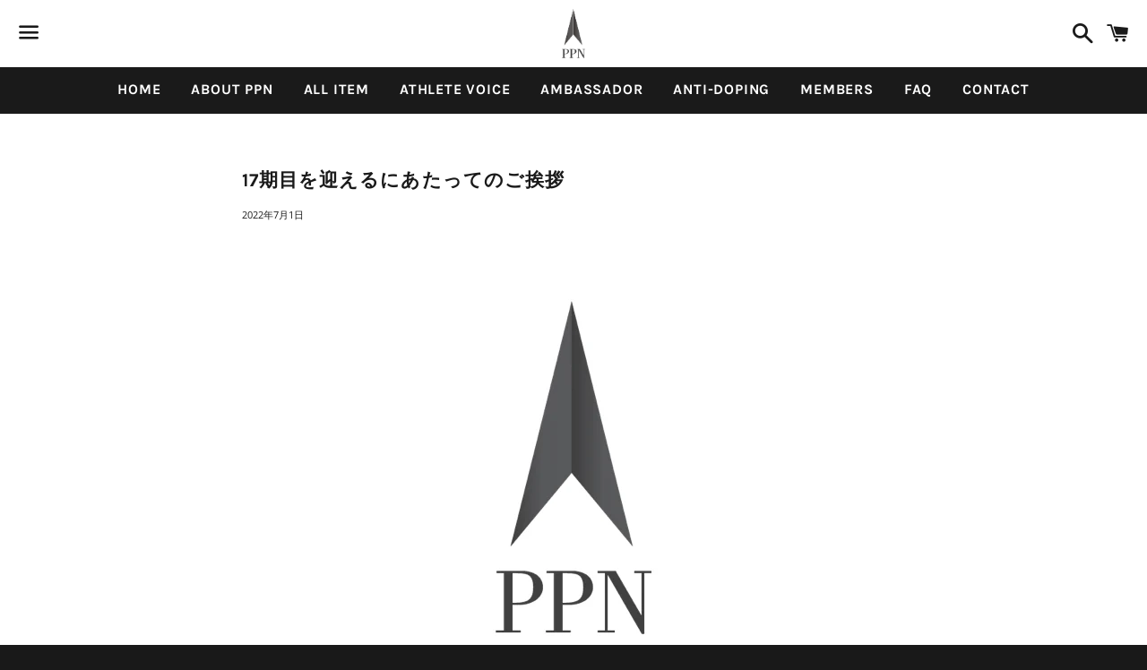

--- FILE ---
content_type: text/html; charset=utf-8
request_url: https://theppn.jp/blogs/topics/16th-anniversary
body_size: 33896
content:
<!doctype html>
<html class="no-js" lang="ja">
<head>

  <meta charset="utf-8">
  <meta http-equiv="X-UA-Compatible" content="IE=edge">
  <meta name="viewport" content="width=device-width,initial-scale=1">

  <meta name="theme-color" content="#ffffff">

  
    <link rel="shortcut icon" href="//theppn.jp/cdn/shop/files/favicon_32x32.jpg?v=1613202298" type="image/png" />
  

  <link rel="canonical" href="https://theppn.jp/blogs/topics/16th-anniversary">

  <title>
  17期目を迎えるにあたってのご挨拶 &ndash; the ppn
  </title>

  
    <meta name="description" content="いつもピークパフォーマンスニュートリション製品をご愛顧頂き誠にありがとうございます。 PPNの阿久津貴史です。   本日7月1日で弊社は17期目を迎えることができました。 これもひとえに皆様方のご愛顧とご支援によるものと心から御礼申し上げます。   弊社は本当に多くのリピーターの皆様によって支えられています。 創業時からご愛用いただいているお客様には感謝の言葉が見つかりません。 本当にいつも有難うございます。   17期目は既存商品を全てバージョンアップすべく商品開発に尽力致します。   先月発売を開始したAAA＋ALPHAに取り入れたダブルトランスポートシステム（ジペプチドと遊離アミノ酸の同時運搬）のように、新たな次元に持っていく">
  

  <!-- /snippets/social-meta-tags.liquid -->




<meta property="og:site_name" content="the ppn">
<meta property="og:url" content="https://theppn.jp/blogs/topics/16th-anniversary">
<meta property="og:title" content="17期目を迎えるにあたってのご挨拶">
<meta property="og:type" content="article">
<meta property="og:description" content="17期目を迎えるにあたってのご挨拶">

<meta property="og:image" content="http://theppn.jp/cdn/shop/articles/PPN_a63280b9-c0d3-4973-aafb-5a8faf9d63b5_1200x1200.png?v=1656668301">
<meta property="og:image:secure_url" content="https://theppn.jp/cdn/shop/articles/PPN_a63280b9-c0d3-4973-aafb-5a8faf9d63b5_1200x1200.png?v=1656668301">


<meta name="twitter:card" content="summary_large_image">
<meta name="twitter:title" content="17期目を迎えるにあたってのご挨拶">
<meta name="twitter:description" content="17期目を迎えるにあたってのご挨拶">


  <link href="//theppn.jp/cdn/shop/t/6/assets/theme.scss.css?v=59824703400199929051759721637" rel="stylesheet" type="text/css" media="all" />
  
  <link href="//theppn.jp/cdn/shop/t/6/assets/ppn_add.css?v=165641839340957316911732518216" rel="stylesheet" type="text/css" media="all" />

  <script>
    window.theme = window.theme || {};
    theme.strings = {
      cartEmpty: "カート内に商品がありません。",
      savingHtml: "[savings]を節約しました",
      addToCart: "カートに入れる",
      soldOut: "SOLD OUT",
      unavailable: "お取り扱いできません",
      addressError: "住所を調べる際にエラーが発生しました",
      addressNoResults: "その住所は見つかりませんでした",
      addressQueryLimit: "Google APIの使用量の制限を超えました。\u003ca href=\"https:\/\/developers.google.com\/maps\/premium\/usage-limits\"\u003eプレミアムプラン\u003c\/a\u003eへのアップグレードをご検討ください。",
      authError: "あなたのGoogle Mapsのアカウント認証で問題が発生しました。"
    };
    theme.settings = {
      cartType: "page",
      moneyFormat: "¥{{amount_no_decimals}}"
    };
  </script>

  <script src="//theppn.jp/cdn/shop/t/6/assets/lazysizes.min.js?v=155223123402716617051712342325" async="async"></script>

  

  <script src="//theppn.jp/cdn/shop/t/6/assets/vendor.js?v=141188699437036237251712342325" defer="defer"></script>

  <script src="//theppn.jp/cdn/shopifycloud/storefront/assets/themes_support/option_selection-b017cd28.js" defer="defer"></script>

  <script src="//theppn.jp/cdn/shop/t/6/assets/theme.js?v=129662135846663698751712342325" defer="defer"></script>
  
  <script src="//theppn.jp/cdn/shop/t/6/assets/ppn_add.js?v=105273497171185648601712342325" defer="defer"></script>

  <script>window.performance && window.performance.mark && window.performance.mark('shopify.content_for_header.start');</script><meta name="facebook-domain-verification" content="4tfcgl8xa9nyasvc72gtu0t9ee1tle">
<meta name="google-site-verification" content="QN2RVg9Zyu2nQ659lbAvkSdNgZSGE5K3ZFGpqUEHncI">
<meta id="shopify-digital-wallet" name="shopify-digital-wallet" content="/36895555724/digital_wallets/dialog">
<meta name="shopify-checkout-api-token" content="c959edb563a586bff4cbabeb32745e28">
<meta id="in-context-paypal-metadata" data-shop-id="36895555724" data-venmo-supported="false" data-environment="production" data-locale="ja_JP" data-paypal-v4="true" data-currency="JPY">
<link rel="alternate" type="application/atom+xml" title="Feed" href="/blogs/topics.atom" />
<script async="async" src="/checkouts/internal/preloads.js?locale=ja-JP"></script>
<script id="apple-pay-shop-capabilities" type="application/json">{"shopId":36895555724,"countryCode":"JP","currencyCode":"JPY","merchantCapabilities":["supports3DS"],"merchantId":"gid:\/\/shopify\/Shop\/36895555724","merchantName":"the ppn","requiredBillingContactFields":["postalAddress","email","phone"],"requiredShippingContactFields":["postalAddress","email","phone"],"shippingType":"shipping","supportedNetworks":["visa","masterCard","amex","jcb","discover"],"total":{"type":"pending","label":"the ppn","amount":"1.00"},"shopifyPaymentsEnabled":true,"supportsSubscriptions":true}</script>
<script id="shopify-features" type="application/json">{"accessToken":"c959edb563a586bff4cbabeb32745e28","betas":["rich-media-storefront-analytics"],"domain":"theppn.jp","predictiveSearch":false,"shopId":36895555724,"locale":"ja"}</script>
<script>var Shopify = Shopify || {};
Shopify.shop = "the-ppn.myshopify.com";
Shopify.locale = "ja";
Shopify.currency = {"active":"JPY","rate":"1.0"};
Shopify.country = "JP";
Shopify.theme = {"name":"PPN-Judge.me実装","id":134878003340,"schema_name":"Boundless","schema_version":"9.0.10","theme_store_id":766,"role":"main"};
Shopify.theme.handle = "null";
Shopify.theme.style = {"id":null,"handle":null};
Shopify.cdnHost = "theppn.jp/cdn";
Shopify.routes = Shopify.routes || {};
Shopify.routes.root = "/";</script>
<script type="module">!function(o){(o.Shopify=o.Shopify||{}).modules=!0}(window);</script>
<script>!function(o){function n(){var o=[];function n(){o.push(Array.prototype.slice.apply(arguments))}return n.q=o,n}var t=o.Shopify=o.Shopify||{};t.loadFeatures=n(),t.autoloadFeatures=n()}(window);</script>
<script id="shop-js-analytics" type="application/json">{"pageType":"article"}</script>
<script defer="defer" async type="module" src="//theppn.jp/cdn/shopifycloud/shop-js/modules/v2/client.init-shop-cart-sync_DLd17SO6.ja.esm.js"></script>
<script defer="defer" async type="module" src="//theppn.jp/cdn/shopifycloud/shop-js/modules/v2/chunk.common_Df7BE-Gc.esm.js"></script>
<script type="module">
  await import("//theppn.jp/cdn/shopifycloud/shop-js/modules/v2/client.init-shop-cart-sync_DLd17SO6.ja.esm.js");
await import("//theppn.jp/cdn/shopifycloud/shop-js/modules/v2/chunk.common_Df7BE-Gc.esm.js");

  window.Shopify.SignInWithShop?.initShopCartSync?.({"fedCMEnabled":true,"windoidEnabled":true});

</script>
<script>(function() {
  var isLoaded = false;
  function asyncLoad() {
    if (isLoaded) return;
    isLoaded = true;
    var urls = ["https:\/\/delivery-date-and-time-picker.amp.tokyo\/script_tags\/cart_attributes.js?shop=the-ppn.myshopify.com","https:\/\/reorder-master.hulkapps.com\/reorderjs\/re-order.js?1646032495\u0026shop=the-ppn.myshopify.com","https:\/\/d1qnl12h46g6qu.cloudfront.net\/the-ppn.myshopify.com.js?shop=the-ppn.myshopify.com","https:\/\/ngc-note-field-app.com\/js\/check_history.js?shop=the-ppn.myshopify.com"];
    for (var i = 0; i < urls.length; i++) {
      var s = document.createElement('script');
      s.type = 'text/javascript';
      s.async = true;
      s.src = urls[i];
      var x = document.getElementsByTagName('script')[0];
      x.parentNode.insertBefore(s, x);
    }
  };
  if(window.attachEvent) {
    window.attachEvent('onload', asyncLoad);
  } else {
    window.addEventListener('load', asyncLoad, false);
  }
})();</script>
<script id="__st">var __st={"a":36895555724,"offset":32400,"reqid":"2d247d23-3673-444c-aa99-527ce06c48ac-1764324667","pageurl":"theppn.jp\/blogs\/topics\/16th-anniversary","s":"articles-556686475404","u":"741e99355d0f","p":"article","rtyp":"article","rid":556686475404};</script>
<script>window.ShopifyPaypalV4VisibilityTracking = true;</script>
<script id="captcha-bootstrap">!function(){'use strict';const t='contact',e='account',n='new_comment',o=[[t,t],['blogs',n],['comments',n],[t,'customer']],c=[[e,'customer_login'],[e,'guest_login'],[e,'recover_customer_password'],[e,'create_customer']],r=t=>t.map((([t,e])=>`form[action*='/${t}']:not([data-nocaptcha='true']) input[name='form_type'][value='${e}']`)).join(','),a=t=>()=>t?[...document.querySelectorAll(t)].map((t=>t.form)):[];function s(){const t=[...o],e=r(t);return a(e)}const i='password',u='form_key',d=['recaptcha-v3-token','g-recaptcha-response','h-captcha-response',i],f=()=>{try{return window.sessionStorage}catch{return}},m='__shopify_v',_=t=>t.elements[u];function p(t,e,n=!1){try{const o=window.sessionStorage,c=JSON.parse(o.getItem(e)),{data:r}=function(t){const{data:e,action:n}=t;return t[m]||n?{data:e,action:n}:{data:t,action:n}}(c);for(const[e,n]of Object.entries(r))t.elements[e]&&(t.elements[e].value=n);n&&o.removeItem(e)}catch(o){console.error('form repopulation failed',{error:o})}}const l='form_type',E='cptcha';function T(t){t.dataset[E]=!0}const w=window,h=w.document,L='Shopify',v='ce_forms',y='captcha';let A=!1;((t,e)=>{const n=(g='f06e6c50-85a8-45c8-87d0-21a2b65856fe',I='https://cdn.shopify.com/shopifycloud/storefront-forms-hcaptcha/ce_storefront_forms_captcha_hcaptcha.v1.5.2.iife.js',D={infoText:'hCaptchaによる保護',privacyText:'プライバシー',termsText:'利用規約'},(t,e,n)=>{const o=w[L][v],c=o.bindForm;if(c)return c(t,g,e,D).then(n);var r;o.q.push([[t,g,e,D],n]),r=I,A||(h.body.append(Object.assign(h.createElement('script'),{id:'captcha-provider',async:!0,src:r})),A=!0)});var g,I,D;w[L]=w[L]||{},w[L][v]=w[L][v]||{},w[L][v].q=[],w[L][y]=w[L][y]||{},w[L][y].protect=function(t,e){n(t,void 0,e),T(t)},Object.freeze(w[L][y]),function(t,e,n,w,h,L){const[v,y,A,g]=function(t,e,n){const i=e?o:[],u=t?c:[],d=[...i,...u],f=r(d),m=r(i),_=r(d.filter((([t,e])=>n.includes(e))));return[a(f),a(m),a(_),s()]}(w,h,L),I=t=>{const e=t.target;return e instanceof HTMLFormElement?e:e&&e.form},D=t=>v().includes(t);t.addEventListener('submit',(t=>{const e=I(t);if(!e)return;const n=D(e)&&!e.dataset.hcaptchaBound&&!e.dataset.recaptchaBound,o=_(e),c=g().includes(e)&&(!o||!o.value);(n||c)&&t.preventDefault(),c&&!n&&(function(t){try{if(!f())return;!function(t){const e=f();if(!e)return;const n=_(t);if(!n)return;const o=n.value;o&&e.removeItem(o)}(t);const e=Array.from(Array(32),(()=>Math.random().toString(36)[2])).join('');!function(t,e){_(t)||t.append(Object.assign(document.createElement('input'),{type:'hidden',name:u})),t.elements[u].value=e}(t,e),function(t,e){const n=f();if(!n)return;const o=[...t.querySelectorAll(`input[type='${i}']`)].map((({name:t})=>t)),c=[...d,...o],r={};for(const[a,s]of new FormData(t).entries())c.includes(a)||(r[a]=s);n.setItem(e,JSON.stringify({[m]:1,action:t.action,data:r}))}(t,e)}catch(e){console.error('failed to persist form',e)}}(e),e.submit())}));const S=(t,e)=>{t&&!t.dataset[E]&&(n(t,e.some((e=>e===t))),T(t))};for(const o of['focusin','change'])t.addEventListener(o,(t=>{const e=I(t);D(e)&&S(e,y())}));const B=e.get('form_key'),M=e.get(l),P=B&&M;t.addEventListener('DOMContentLoaded',(()=>{const t=y();if(P)for(const e of t)e.elements[l].value===M&&p(e,B);[...new Set([...A(),...v().filter((t=>'true'===t.dataset.shopifyCaptcha))])].forEach((e=>S(e,t)))}))}(h,new URLSearchParams(w.location.search),n,t,e,['guest_login'])})(!0,!0)}();</script>
<script integrity="sha256-52AcMU7V7pcBOXWImdc/TAGTFKeNjmkeM1Pvks/DTgc=" data-source-attribution="shopify.loadfeatures" defer="defer" src="//theppn.jp/cdn/shopifycloud/storefront/assets/storefront/load_feature-81c60534.js" crossorigin="anonymous"></script>
<script data-source-attribution="shopify.dynamic_checkout.dynamic.init">var Shopify=Shopify||{};Shopify.PaymentButton=Shopify.PaymentButton||{isStorefrontPortableWallets:!0,init:function(){window.Shopify.PaymentButton.init=function(){};var t=document.createElement("script");t.src="https://theppn.jp/cdn/shopifycloud/portable-wallets/latest/portable-wallets.ja.js",t.type="module",document.head.appendChild(t)}};
</script>
<script data-source-attribution="shopify.dynamic_checkout.buyer_consent">
  function portableWalletsHideBuyerConsent(e){var t=document.getElementById("shopify-buyer-consent"),n=document.getElementById("shopify-subscription-policy-button");t&&n&&(t.classList.add("hidden"),t.setAttribute("aria-hidden","true"),n.removeEventListener("click",e))}function portableWalletsShowBuyerConsent(e){var t=document.getElementById("shopify-buyer-consent"),n=document.getElementById("shopify-subscription-policy-button");t&&n&&(t.classList.remove("hidden"),t.removeAttribute("aria-hidden"),n.addEventListener("click",e))}window.Shopify?.PaymentButton&&(window.Shopify.PaymentButton.hideBuyerConsent=portableWalletsHideBuyerConsent,window.Shopify.PaymentButton.showBuyerConsent=portableWalletsShowBuyerConsent);
</script>
<script data-source-attribution="shopify.dynamic_checkout.cart.bootstrap">document.addEventListener("DOMContentLoaded",(function(){function t(){return document.querySelector("shopify-accelerated-checkout-cart, shopify-accelerated-checkout")}if(t())Shopify.PaymentButton.init();else{new MutationObserver((function(e,n){t()&&(Shopify.PaymentButton.init(),n.disconnect())})).observe(document.body,{childList:!0,subtree:!0})}}));
</script>
<link id="shopify-accelerated-checkout-styles" rel="stylesheet" media="screen" href="https://theppn.jp/cdn/shopifycloud/portable-wallets/latest/accelerated-checkout-backwards-compat.css" crossorigin="anonymous">
<style id="shopify-accelerated-checkout-cart">
        #shopify-buyer-consent {
  margin-top: 1em;
  display: inline-block;
  width: 100%;
}

#shopify-buyer-consent.hidden {
  display: none;
}

#shopify-subscription-policy-button {
  background: none;
  border: none;
  padding: 0;
  text-decoration: underline;
  font-size: inherit;
  cursor: pointer;
}

#shopify-subscription-policy-button::before {
  box-shadow: none;
}

      </style>

<script>window.performance && window.performance.mark && window.performance.mark('shopify.content_for_header.end');</script>

<link href='https://fonts.googleapis.com/css?family=Lato:300,400,700,900|Manjari:400,700|Nunito:300,400,600,700,800|Roboto:300,400,500,700,900&display=swap' rel='stylesheet'>
                                   <link rel='stylesheet' href='https://reorder-master.hulkapps.com/css/re-order.css?v=2022-06-28 07:52:39'>
<script type="text/javascript">
    (function(c,l,a,r,i,t,y){
        c[a]=c[a]||function(){(c[a].q=c[a].q||[]).push(arguments)};
        t=l.createElement(r);t.async=1;t.src="https://www.clarity.ms/tag/"+i;
        y=l.getElementsByTagName(r)[0];y.parentNode.insertBefore(t,y);
    })(window, document, "clarity", "script", "jb9mfif7qg");
</script>
<!-- BEGIN app block: shopify://apps/powerful-form-builder/blocks/app-embed/e4bcb1eb-35b2-42e6-bc37-bfe0e1542c9d --><script type="text/javascript" hs-ignore data-cookieconsent="ignore">
  var Globo = Globo || {};
  var globoFormbuilderRecaptchaInit = function(){};
  var globoFormbuilderHcaptchaInit = function(){};
  window.Globo.FormBuilder = window.Globo.FormBuilder || {};
  window.Globo.FormBuilder.shop = {"configuration":{"money_format":"¥{{amount_no_decimals}}"},"pricing":{"features":{"bulkOrderForm":false,"cartForm":false,"fileUpload":2,"removeCopyright":false}},"settings":{"copyright":"Powered by <a href=\"https://globosoftware.net\" target=\"_blank\">Globo</a> <a href=\"https://apps.shopify.com/form-builder-contact-form\" target=\"_blank\">Form</a>","hideWaterMark":false,"reCaptcha":{"recaptchaType":"v2","siteKey":false,"languageCode":"ja"},"scrollTop":false},"encryption_form_id":1,"url":"https://form.globosoftware.net/"};

  if(window.Globo.FormBuilder.shop.settings.customCssEnabled && window.Globo.FormBuilder.shop.settings.customCssCode){
    const customStyle = document.createElement('style');
    customStyle.type = 'text/css';
    customStyle.innerHTML = window.Globo.FormBuilder.shop.settings.customCssCode;
    document.head.appendChild(customStyle);
  }

  window.Globo.FormBuilder.forms = [];
    
      
      
      
      window.Globo.FormBuilder.forms[86357] = {"86357":{"header":{"active":false,"title":"Contact us","description":"\u003cp\u003eLeave your message and we'll get back to you shortly.\u003c\/p\u003e"},"elements":[{"id":"text","type":"text","label":"姓","placeholder":"苗字をご入力ください。","description":"","limitCharacters":false,"characters":100,"hideLabel":false,"keepPositionLabel":false,"required":true,"ifHideLabel":false,"inputIcon":"","columnWidth":50},{"id":"text-2","type":"text","label":"名","placeholder":"名前をご入力ください。","description":"","limitCharacters":false,"characters":100,"hideLabel":false,"keepPositionLabel":false,"required":true,"ifHideLabel":false,"inputIcon":"","columnWidth":50},{"id":"email","type":"email","label":"Email","placeholder":"連絡先メールアドレスをご入力ください。","description":"","limitCharacters":false,"characters":100,"hideLabel":false,"keepPositionLabel":false,"required":true,"ifHideLabel":false,"inputIcon":"","columnWidth":100},{"id":"textarea","type":"textarea","label":"競技名 および ご経歴・実績・応募にあたってのPR","placeholder":"競技名 および ご経歴・実績・応募にあたってのPRを詳しくご記入ください。","description":"","limitCharacters":false,"characters":100,"hideLabel":false,"keepPositionLabel":false,"required":true,"ifHideLabel":false,"columnWidth":100},{"id":"textarea-4","type":"textarea","label":"PPNを飲んでいる理由","placeholder":"PPN商品を飲んでいる理由をご記入ください。","description":"","limitCharacters":false,"characters":100,"hideLabel":false,"keepPositionLabel":false,"required":true,"ifHideLabel":false,"columnWidth":100},{"id":"checkbox","type":"checkbox","label":"運用しているソーシャルメディア","options":"Facebook\nInstagram\ntwitter\nYoutube\n個人ブログ\nその他\n特に無し","defaultOptions":"","description":"※ご自身が投稿権限を持ち、PPN商品の紹介が可能なメディアにチェックをいれてください。","hideLabel":false,"keepPositionLabel":false,"required":true,"ifHideLabel":false,"inlineOption":100,"columnWidth":100},{"id":"textarea-5","type":"textarea","label":"運用しているソーシャルメディア の詳細","placeholder":"","description":"\u003cfont color=\"#ff0000\"\u003e運用しているソーシャルメディアのURL・アカウント名やフォロワー数など詳細をご記入ください。特に無い場合は、「特に無し」と記載ください。\u003c\/font\u003e","limitCharacters":false,"characters":100,"hideLabel":false,"keepPositionLabel":false,"required":true,"ifHideLabel":false,"columnWidth":100,"conditionalField":false,"onlyShowIf":false,"checkbox":false},{"id":"radio","type":"radio","label":"サプリメント以外のスポンサーやアンバサダー契約の有無","options":"有り\n無し","defaultOption":"無し","description":"","hideLabel":false,"keepPositionLabel":false,"required":true,"ifHideLabel":false,"inlineOption":100,"columnWidth":100,"conditionalField":false,"onlyShowIf":false,"checkbox":false},{"id":"textarea-3","type":"textarea","label":"","placeholder":"「有り」を選択いただいた場合、対象商品やブランドをご記入ください。","description":"","limitCharacters":false,"characters":100,"hideLabel":false,"keepPositionLabel":false,"required":false,"ifHideLabel":false,"columnWidth":100,"conditionalField":true,"onlyShowIf":"radio","checkbox":"有り","radio":"有り"},{"id":"devider","type":"devider","hideDevider":false,"conditionalField":false,"onlyShowIf":false,"checkbox":false,"radio":false},{"id":"group","type":"group","label":"Group","description":"","elements":[{"id":"paragraph","type":"paragraph","text":"\u003ch5\u003e以下の「同意する」にチェックを入れ、「応募する」ボタンを押すと、応募完了となります。応募完了後、自動返信メールが登録メールアドレス宛に届きます。メールが届かない場合は、\u003ca href=\"https:\/\/theppn.jp\/pages\/contact\" rel=\"noopener noreferrer\" target=\"_blank\"\u003eこちら\u003c\/a\u003eからお問合せください。\u003c\/h5\u003e\u003ch6\u003e\u003cbr\u003e\u003c\/h6\u003e","columnWidth":100,"conditionalField":false,"onlyShowIf":false,"checkbox":false,"radio":false},{"id":"acceptTerms-2","type":"acceptTerms","label":"応募条件の確認と記入内容に間違いがないことを確認し、確認ができた方はチェックを入れてください。","rawOption":"Yes","defaultSelected":false,"description":"※特に、メールアドレスやURLは入力にお間違いが無いか、今一度ご確認ください。","required":true,"columnWidth":100,"conditionalField":false,"onlyShowIf":false,"checkbox":false,"radio":false}],"add-elements":null,"conditionalFieldForAllElements":false,"conditionalField":false,"onlyShowIf":false,"checkbox":false,"radio":false}],"add-elements":null,"footer":{"description":"\u003ch5\u003e\u003cbr\u003e\u003c\/h5\u003e","previousText":"Previous","nextText":"Next","submitText":"応募する","resetButton":false,"resetButtonText":"Reset","submitFullWidth":true,"submitAlignment":"center"},"mail":{"admin":null,"customer":{"enable":true,"emailType":"elementEmail","selectEmail":"onlyEmail","emailId":"email","emailConditional":false,"note":"You can use variables which will help you create a dynamic content","subject":"PPNアンバサダーに応募いただき、ありがとうございます。","content":"\u003cp\u003eこの度はPPNアンバサダーに応募いただき、誠にありがとうございます。追って担当者から連絡いたします。\u003c\/p\u003e\n\u003cp\u003eなお、当方から連絡差し上げた際に、1週間以内に連絡がない場合は不採用とさせていただきますので、予めご了承くださいませ。\u003c\/p\u003e\n\u003cp\u003eご不明な点がございましたら、当メールに返信いただく形にてお知らせください。\u003c\/p\u003e\n\u003cp\u003e今後ともPPNをどうぞよろしくお願いいたします。\u003c\/p\u003e\n\u003cp\u003e--------------------------\u003c\/p\u003e\n\u003cp\u003e『常識なんて捨ててしまえ！アスリートサプリは、PPN。』\u003c\/p\u003e\n\u003cp\u003e～アスリートのための、最高を追求する。～\u003c\/p\u003e\n\u003cp\u003e1.アスリートの安全、安心の追求\u003c\/p\u003e\n\u003cp\u003e2.「体感」の追求\u003c\/p\u003e\n\u003cp\u003e3.裏付けのある原料の追求\u003c\/p\u003e\n\u003cp\u003e4.同一原料の中で最高品質原料の追求\u003c\/p\u003e\n\u003cp\u003e5.常識に捉われない、真似をしない製品開発の追求\u003c\/p\u003e\n\u003cp\u003e\u0026nbsp;\u003c\/p\u003e\n\u003cp\u003e株式会社ピークパフォーマンスニュートリション\u003c\/p\u003e\n\u003cp\u003e＊PPNは「体感」と「アンチドーピング」世界一への挑戦をしています。\u003c\/p\u003e\n\u003cp\u003e\u0026nbsp;--------------------------\u003c\/p\u003e","islimitWidth":false,"maxWidth":"600"}},"appearance":{"layout":"default","width":"800","style":"classic","mainColor":"rgba(0,0,0,1)","headingColor":"#000","labelColor":"#000","descriptionColor":"#6c757d","optionColor":"#000","paragraphColor":"#000","paragraphBackground":"#fff","background":"color","backgroundColor":"#FFF","backgroundImage":"","backgroundImageAlignment":"middle","floatingIcon":"\u003csvg aria-hidden=\"true\" focusable=\"false\" data-prefix=\"far\" data-icon=\"envelope\" class=\"svg-inline--fa fa-envelope fa-w-16\" role=\"img\" xmlns=\"http:\/\/www.w3.org\/2000\/svg\" viewBox=\"0 0 512 512\"\u003e\u003cpath fill=\"currentColor\" d=\"M464 64H48C21.49 64 0 85.49 0 112v288c0 26.51 21.49 48 48 48h416c26.51 0 48-21.49 48-48V112c0-26.51-21.49-48-48-48zm0 48v40.805c-22.422 18.259-58.168 46.651-134.587 106.49-16.841 13.247-50.201 45.072-73.413 44.701-23.208.375-56.579-31.459-73.413-44.701C106.18 199.465 70.425 171.067 48 152.805V112h416zM48 400V214.398c22.914 18.251 55.409 43.862 104.938 82.646 21.857 17.205 60.134 55.186 103.062 54.955 42.717.231 80.509-37.199 103.053-54.947 49.528-38.783 82.032-64.401 104.947-82.653V400H48z\"\u003e\u003c\/path\u003e\u003c\/svg\u003e","floatingText":"","displayOnAllPage":false,"position":"bottom right","formType":"normalForm"},"reCaptcha":{"enable":false,"note":"Please make sure that you have set Google reCaptcha v2 Site key and Secret key in \u003ca href=\"\/admin\/settings\"\u003eSettings\u003c\/a\u003e"},"errorMessage":{"required":"必須項目をご入力ください","invalid":"入力内容に誤りがあります。","invalidName":"正しく名前をご入力ください","invalidEmail":"正しくメールアドレスをご入力ください","invalidURL":"Invalid URL","invalidPhone":"Invalid phone","invalidNumber":"Invalid number","invalidPassword":"Invalid password","confirmPasswordNotMatch":"Confirmed password doesn't match","customerAlreadyExists":"Customer already exists","fileSizeLimit":"File size limit exceeded","fileNotAllowed":"File extension not allowed","requiredCaptcha":"Please, enter the captcha","requiredProducts":"Please select product","limitQuantity":"The number of products left in stock has been exceeded","shopifyInvalidPhone":"phone - Enter a valid phone number to use this delivery method","shopifyPhoneHasAlready":"phone - Phone has already been taken","shopifyInvalidProvice":"addresses.province - is not valid","otherError":"エラーが発生しました。もう一度お試しください。"},"afterSubmit":{"action":"hideForm","message":"\u003ch4\u003e応募いただき、ありがとうございました！\u003c\/h4\u003e\n\u003cp\u003e自動返信メールが登録メールアドレス宛に届きます。しばらく経ってもメールが届かない場合は、\u003ca style=\"box-sizing: border-box; color: #0066cc;\" href=\"https:\/\/theppn.jp\/pages\/contact\" target=\"_blank\" rel=\"noopener noreferrer\"\u003eこちら\u003c\/a\u003eからお問合せください。\u003c\/p\u003e\n\u003ch6 style=\"box-sizing: border-box; margin: 0px; font-weight: 400; cursor: text; padding: 0px; counter-reset: list-1 0 list-2 0 list-3 0 list-4 0 list-5 0 list-6 0 list-7 0 list-8 0 list-9 0;\"\u003e\u0026nbsp;\u003c\/h6\u003e","redirectUrl":"","enableGa":false,"gaEventCategory":"Form Builder by Globo","gaEventAction":"Submit","gaEventLabel":"Contact us form","enableFpx":false,"fpxTrackerName":""},"integration":{"shopify":{"createAccount":false,"ifExist":"returnError","sendEmailInvite":false,"acceptsMarketing":false,"note":"Learn \u003ca href=\"https:\/\/www.google.com\/\" target=\"_blank\"\u003ehow to connect\u003c\/a\u003e form elements to Shopify customer data","integrationElements":[]},"mailChimp":{"loading":"","enable":false,"list":false,"note":"Learn \u003ca href=\"https:\/\/www.google.com\/\" target=\"_blank\"\u003ehow to connect\u003c\/a\u003e form elements to Mailchimp subscriber data","integrationElements":[]},"klaviyo":{"loading":"","enable":false,"list":false,"note":"Learn \u003ca href=\"https:\/\/www.google.com\/\" target=\"_blank\"\u003ehow to connect\u003c\/a\u003e form elements to Klaviyo subscriber data","integrationElements":{"klaviyoemail":"","first_name":"","last_name":"","title":"","organization":"","phone_number":"","address1":"","address2":"","city":"","region":"","zip":"","country":"","latitude":"","longitude":""}},"zapier":{"enable":false,"webhookUrl":""},"hubspot":{"loading":"","enable":false,"list":false,"integrationElements":[]},"omnisend":{"loading":"","enable":false,"integrationElements":{"email":{"val":"","option":""},"firstName":{"val":"","option":""},"lastName":{"val":"","option":""},"status":{"val":"","option":""},"country":{"val":"","option":""},"state":{"val":"","option":""},"city":{"val":"","option":""},"phone":{"val":"","option":""},"postalCode":{"val":"","option":""},"gender":{"val":"","option":""},"birthdate":{"val":"","option":""},"tags":{"val":"","option":""},"customProperties1":{"val":"","option":""},"customProperties2":{"val":"","option":""},"customProperties3":{"val":"","option":""},"customProperties4":{"val":"","option":""},"customProperties5":{"val":"","option":""}}},"getresponse":{"loading":"","enable":false,"list":false,"integrationElements":{"email":"","name":"","gender":"","birthdate":"","company":"","city":"","state":"","street":"","postal_code":"","country":"","phone":"","fax":"","comment":"","ref":"","url":"","tags":"","dayOfCycle":"","scoring":""}},"sendinblue":{"loading":"","enable":false,"list":false,"integrationElements":[]},"campaignmonitor":{"loading":"","enable":false,"list":false,"integrationElements":[]},"activecampaign":{"loading":"","enable":false,"list":[],"integrationElements":[]}},"publish":{"requiredLogin":false,"requiredLoginMessage":"Please \u003ca href=\"\/account\/login\" title=\"login\"\u003elogin\u003c\/a\u003e to continue","publishType":"embedCode","embedCode":"\u003cdiv class=\"globo-formbuilder\" data-id=\"ODYzNTc=\"\u003e\u003c\/div\u003e","shortCode":"{formbuilder:ODYzNTc=}","popup":"\u003cbutton class=\"globo-formbuilder-open\" data-id=\"ODYzNTc=\"\u003eOpen form\u003c\/button\u003e","lightbox":"\u003cdiv class=\"globo-form-publish-modal lightbox hidden\" data-id=\"ODYzNTc=\"\u003e\u003cdiv class=\"globo-form-modal-content\"\u003e\u003cdiv class=\"globo-formbuilder\" data-id=\"ODYzNTc=\"\u003e\u003c\/div\u003e\u003c\/div\u003e\u003c\/div\u003e","enableAddShortCode":false,"selectPage":"index","selectPositionOnPage":"top","selectTime":"forever","setCookie":"1"},"isStepByStepForm":false,"html":"\n\u003cdiv class=\"globo-form default-form globo-form-id-86357\"\u003e\n\u003cstyle\u003e\n.globo-form-id-86357 .globo-form-app{\n    max-width: 800px;\n    width: -webkit-fill-available;\n    \n    background-color: #FFF;\n    \n    \n}\n\n.globo-form-id-86357 .globo-form-app .globo-heading{\n    color: #000\n}\n.globo-form-id-86357 .globo-form-app .globo-description,\n.globo-form-id-86357 .globo-form-app .header .globo-description{\n    color: #6c757d\n}\n.globo-form-id-86357 .globo-form-app .globo-label,\n.globo-form-id-86357 .globo-form-app .globo-form-control label.globo-label,\n.globo-form-id-86357 .globo-form-app .globo-form-control label.globo-label span.label-content{\n    color: #000;\n    text-align: left !important;\n}\n.globo-form-id-86357 .globo-form-app .globo-label.globo-position-label{\n    height: 20px !important;\n}\n.globo-form-id-86357 .globo-form-app .globo-form-control .help-text.globo-description{\n    color: #6c757d\n}\n.globo-form-id-86357 .globo-form-app .globo-form-control .checkbox-wrapper .globo-option,\n.globo-form-id-86357 .globo-form-app .globo-form-control .radio-wrapper .globo-option\n{\n    color: #000\n}\n.globo-form-id-86357 .globo-form-app .footer{\n    text-align:center;\n}\n.globo-form-id-86357 .globo-form-app .footer button{\n    border:1px solid rgba(0,0,0,1);\n    \n        width:100%;\n    \n}\n.globo-form-id-86357 .globo-form-app .footer button.submit,\n.globo-form-id-86357 .globo-form-app .footer button.checkout,\n.globo-form-id-86357 .globo-form-app .footer button.action.loading .spinner{\n    background-color: rgba(0,0,0,1);\n    color : #ffffff;\n}\n.globo-form-id-86357 .globo-form-app .globo-form-control .star-rating\u003efieldset:not(:checked)\u003elabel:before {\n    content: url('data:image\/svg+xml; utf8, \u003csvg aria-hidden=\"true\" focusable=\"false\" data-prefix=\"far\" data-icon=\"star\" class=\"svg-inline--fa fa-star fa-w-18\" role=\"img\" xmlns=\"http:\/\/www.w3.org\/2000\/svg\" viewBox=\"0 0 576 512\"\u003e\u003cpath fill=\"rgba(0,0,0,1)\" d=\"M528.1 171.5L382 150.2 316.7 17.8c-11.7-23.6-45.6-23.9-57.4 0L194 150.2 47.9 171.5c-26.2 3.8-36.7 36.1-17.7 54.6l105.7 103-25 145.5c-4.5 26.3 23.2 46 46.4 33.7L288 439.6l130.7 68.7c23.2 12.2 50.9-7.4 46.4-33.7l-25-145.5 105.7-103c19-18.5 8.5-50.8-17.7-54.6zM388.6 312.3l23.7 138.4L288 385.4l-124.3 65.3 23.7-138.4-100.6-98 139-20.2 62.2-126 62.2 126 139 20.2-100.6 98z\"\u003e\u003c\/path\u003e\u003c\/svg\u003e');\n}\n.globo-form-id-86357 .globo-form-app .globo-form-control .star-rating\u003efieldset\u003einput:checked ~ label:before {\n    content: url('data:image\/svg+xml; utf8, \u003csvg aria-hidden=\"true\" focusable=\"false\" data-prefix=\"fas\" data-icon=\"star\" class=\"svg-inline--fa fa-star fa-w-18\" role=\"img\" xmlns=\"http:\/\/www.w3.org\/2000\/svg\" viewBox=\"0 0 576 512\"\u003e\u003cpath fill=\"rgba(0,0,0,1)\" d=\"M259.3 17.8L194 150.2 47.9 171.5c-26.2 3.8-36.7 36.1-17.7 54.6l105.7 103-25 145.5c-4.5 26.3 23.2 46 46.4 33.7L288 439.6l130.7 68.7c23.2 12.2 50.9-7.4 46.4-33.7l-25-145.5 105.7-103c19-18.5 8.5-50.8-17.7-54.6L382 150.2 316.7 17.8c-11.7-23.6-45.6-23.9-57.4 0z\"\u003e\u003c\/path\u003e\u003c\/svg\u003e');\n}\n.globo-form-id-86357 .globo-form-app .globo-form-control .star-rating\u003efieldset:not(:checked)\u003elabel:hover:before,\n.globo-form-id-86357 .globo-form-app .globo-form-control .star-rating\u003efieldset:not(:checked)\u003elabel:hover ~ label:before{\n    content : url('data:image\/svg+xml; utf8, \u003csvg aria-hidden=\"true\" focusable=\"false\" data-prefix=\"fas\" data-icon=\"star\" class=\"svg-inline--fa fa-star fa-w-18\" role=\"img\" xmlns=\"http:\/\/www.w3.org\/2000\/svg\" viewBox=\"0 0 576 512\"\u003e\u003cpath fill=\"rgba(0,0,0,1)\" d=\"M259.3 17.8L194 150.2 47.9 171.5c-26.2 3.8-36.7 36.1-17.7 54.6l105.7 103-25 145.5c-4.5 26.3 23.2 46 46.4 33.7L288 439.6l130.7 68.7c23.2 12.2 50.9-7.4 46.4-33.7l-25-145.5 105.7-103c19-18.5 8.5-50.8-17.7-54.6L382 150.2 316.7 17.8c-11.7-23.6-45.6-23.9-57.4 0z\"\u003e\u003c\/path\u003e\u003c\/svg\u003e')\n}\n.globo-form-id-86357 .globo-form-app .globo-form-control .radio-wrapper .radio-input:checked ~ .radio-label:after {\n    background: rgba(0,0,0,1);\n    background: radial-gradient(rgba(0,0,0,1) 40%, #fff 45%);\n}\n.globo-form-id-86357 .globo-form-app .globo-form-control .checkbox-wrapper .checkbox-input:checked ~ .checkbox-label:before {\n    border-color: rgba(0,0,0,1);\n    box-shadow: 0 4px 6px rgba(50,50,93,0.11), 0 1px 3px rgba(0,0,0,0.08);\n    background-color: rgba(0,0,0,1);\n}\n.globo-form-id-86357 .globo-form-app .step.-completed .step__number,\n.globo-form-id-86357 .globo-form-app .line.-progress,\n.globo-form-id-86357 .globo-form-app .line.-start{\n    background-color: rgba(0,0,0,1);\n}\n.globo-form-id-86357 .globo-form-app .checkmark__check,\n.globo-form-id-86357 .globo-form-app .checkmark__circle{\n    stroke: rgba(0,0,0,1);\n}\n.globo-form-id-86357 .floating-button{\n    background-color: rgba(0,0,0,1);\n}\n.globo-form-id-86357 .globo-form-app .globo-form-control .checkbox-wrapper .checkbox-input ~ .checkbox-label:before,\n.globo-form-app .globo-form-control .radio-wrapper .radio-input ~ .radio-label:after{\n    border-color : rgba(0,0,0,1);\n}\n.globo-form-id-86357 .flatpickr-day.selected, \n.globo-form-id-86357 .flatpickr-day.startRange, \n.globo-form-id-86357 .flatpickr-day.endRange, \n.globo-form-id-86357 .flatpickr-day.selected.inRange, \n.globo-form-id-86357 .flatpickr-day.startRange.inRange, \n.globo-form-id-86357 .flatpickr-day.endRange.inRange, \n.globo-form-id-86357 .flatpickr-day.selected:focus, \n.globo-form-id-86357 .flatpickr-day.startRange:focus, \n.globo-form-id-86357 .flatpickr-day.endRange:focus, \n.globo-form-id-86357 .flatpickr-day.selected:hover, \n.globo-form-id-86357 .flatpickr-day.startRange:hover, \n.globo-form-id-86357 .flatpickr-day.endRange:hover, \n.globo-form-id-86357 .flatpickr-day.selected.prevMonthDay, \n.globo-form-id-86357 .flatpickr-day.startRange.prevMonthDay, \n.globo-form-id-86357 .flatpickr-day.endRange.prevMonthDay, \n.globo-form-id-86357 .flatpickr-day.selected.nextMonthDay, \n.globo-form-id-86357 .flatpickr-day.startRange.nextMonthDay, \n.globo-form-id-86357 .flatpickr-day.endRange.nextMonthDay {\n    background: rgba(0,0,0,1);\n    border-color: rgba(0,0,0,1);\n}\n.globo-form-id-86357 .globo-paragraph,\n.globo-form-id-86357 .globo-paragraph * {\n    background: #fff !important;\n    color: #000 !important;\n    width: 100%!important;\n}\n\u003c\/style\u003e\n\u003cdiv class=\"globo-form-app default-layout\"\u003e\n    \u003cdiv class=\"header dismiss hidden\" onclick=\"Globo.FormBuilder.closeModalForm(this)\"\u003e\n        \u003csvg viewBox=\"0 0 20 20\" class=\"\" focusable=\"false\" aria-hidden=\"true\"\u003e\u003cpath d=\"M11.414 10l4.293-4.293a.999.999 0 1 0-1.414-1.414L10 8.586 5.707 4.293a.999.999 0 1 0-1.414 1.414L8.586 10l-4.293 4.293a.999.999 0 1 0 1.414 1.414L10 11.414l4.293 4.293a.997.997 0 0 0 1.414 0 .999.999 0 0 0 0-1.414L11.414 10z\" fill-rule=\"evenodd\"\u003e\u003c\/path\u003e\u003c\/svg\u003e\n    \u003c\/div\u003e\n    \u003cform class=\"g-container\" novalidate action=\"\/api\/front\/form\/86357\/send\" method=\"POST\" enctype=\"multipart\/form-data\" data-id=86357\u003e\n        \n        \n            \u003cdiv class=\"content flex-wrap block-container\" data-id=86357\u003e\n                \n                    \n                        \n\n\n\n\n\n\n\n\n\n\u003cdiv class=\"globo-form-control layout-2-column\" \u003e\n    \u003clabel for=\"86357-text\" class=\"classic-label globo-label \"\u003e\u003cspan class=\"label-content\" data-label=\"姓\"\u003e姓\u003c\/span\u003e\u003cspan class=\"text-danger text-smaller\"\u003e *\u003c\/span\u003e\u003c\/label\u003e\n    \u003cdiv class=\"globo-form-input\"\u003e\n        \n        \u003cinput type=\"text\"  data-type=\"text\" class=\"classic-input\" id=\"86357-text\" name=\"text\" placeholder=\"苗字をご入力ください。\" presence  \u003e\n    \u003c\/div\u003e\n    \n    \u003csmall class=\"messages\"\u003e\u003c\/small\u003e\n\u003c\/div\u003e\n\n\n                    \n                \n                    \n                        \n\n\n\n\n\n\n\n\n\n\u003cdiv class=\"globo-form-control layout-2-column\" \u003e\n    \u003clabel for=\"86357-text-2\" class=\"classic-label globo-label \"\u003e\u003cspan class=\"label-content\" data-label=\"名\"\u003e名\u003c\/span\u003e\u003cspan class=\"text-danger text-smaller\"\u003e *\u003c\/span\u003e\u003c\/label\u003e\n    \u003cdiv class=\"globo-form-input\"\u003e\n        \n        \u003cinput type=\"text\"  data-type=\"text\" class=\"classic-input\" id=\"86357-text-2\" name=\"text-2\" placeholder=\"名前をご入力ください。\" presence  \u003e\n    \u003c\/div\u003e\n    \n    \u003csmall class=\"messages\"\u003e\u003c\/small\u003e\n\u003c\/div\u003e\n\n\n                    \n                \n                    \n                        \n\n\n\n\n\n\n\n\n\n\u003cdiv class=\"globo-form-control layout-1-column\" \u003e\n    \u003clabel for=\"86357-email\" class=\"classic-label globo-label \"\u003e\u003cspan class=\"label-content\" data-label=\"Email\"\u003eEmail\u003c\/span\u003e\u003cspan class=\"text-danger text-smaller\"\u003e *\u003c\/span\u003e\u003c\/label\u003e\n    \u003cdiv class=\"globo-form-input\"\u003e\n        \n        \u003cinput type=\"text\"  data-type=\"email\" class=\"classic-input\" id=\"86357-email\" name=\"email\" placeholder=\"連絡先メールアドレスをご入力ください。\" presence  \u003e\n    \u003c\/div\u003e\n    \n    \u003csmall class=\"messages\"\u003e\u003c\/small\u003e\n\u003c\/div\u003e\n\n\n                    \n                \n                    \n                        \n\n\n\n\n\n\n\n\n\n\u003cdiv class=\"globo-form-control layout-1-column\" \u003e\n    \u003clabel for=\"86357-textarea\" class=\"classic-label globo-label \"\u003e\u003cspan class=\"label-content\" data-label=\"競技名 および ご経歴・実績・応募にあたってのPR\"\u003e競技名 および ご経歴・実績・応募にあたってのPR\u003c\/span\u003e\u003cspan class=\"text-danger text-smaller\"\u003e *\u003c\/span\u003e\u003c\/label\u003e\n    \u003ctextarea id=\"86357-textarea\"  data-type=\"textarea\" class=\"classic-input\" rows=\"3\" name=\"textarea\" placeholder=\"競技名 および ご経歴・実績・応募にあたってのPRを詳しくご記入ください。\" presence  \u003e\u003c\/textarea\u003e\n    \n    \u003csmall class=\"messages\"\u003e\u003c\/small\u003e\n\u003c\/div\u003e\n\n\n                    \n                \n                    \n                        \n\n\n\n\n\n\n\n\n\n\u003cdiv class=\"globo-form-control layout-1-column\" \u003e\n    \u003clabel for=\"86357-textarea-4\" class=\"classic-label globo-label \"\u003e\u003cspan class=\"label-content\" data-label=\"PPNを飲んでいる理由\"\u003ePPNを飲んでいる理由\u003c\/span\u003e\u003cspan class=\"text-danger text-smaller\"\u003e *\u003c\/span\u003e\u003c\/label\u003e\n    \u003ctextarea id=\"86357-textarea-4\"  data-type=\"textarea\" class=\"classic-input\" rows=\"3\" name=\"textarea-4\" placeholder=\"PPN商品を飲んでいる理由をご記入ください。\" presence  \u003e\u003c\/textarea\u003e\n    \n    \u003csmall class=\"messages\"\u003e\u003c\/small\u003e\n\u003c\/div\u003e\n\n\n                    \n                \n                    \n                        \n\n\n\n\n\n\n\n\n\n\n\u003cdiv class=\"globo-form-control layout-1-column\"  data-default-value=\"\\\"\u003e\n    \u003clabel class=\"classic-label globo-label \"\u003e\u003cspan class=\"label-content\" data-label=\"運用しているソーシャルメディア\"\u003e運用しているソーシャルメディア\u003c\/span\u003e\u003cspan class=\"text-danger text-smaller\"\u003e *\u003c\/span\u003e\u003c\/label\u003e\n    \n    \n    \u003cul class=\"flex-wrap\"\u003e\n        \n            \n            \n                \n            \n            \u003cli class=\"globo-list-control option-1-column\"\u003e\n                \u003cdiv class=\"checkbox-wrapper\"\u003e\n                    \u003cinput class=\"checkbox-input\"  id=\"86357-checkbox-Facebook-\" type=\"checkbox\" data-type=\"checkbox\" name=\"checkbox[]\" presence value=\"Facebook\"  \u003e\n                    \u003clabel class=\"checkbox-label globo-option\" for=\"86357-checkbox-Facebook-\"\u003eFacebook\u003c\/label\u003e\n                \u003c\/div\u003e\n            \u003c\/li\u003e\n        \n            \n            \n                \n            \n            \u003cli class=\"globo-list-control option-1-column\"\u003e\n                \u003cdiv class=\"checkbox-wrapper\"\u003e\n                    \u003cinput class=\"checkbox-input\"  id=\"86357-checkbox-Instagram-\" type=\"checkbox\" data-type=\"checkbox\" name=\"checkbox[]\" presence value=\"Instagram\"  \u003e\n                    \u003clabel class=\"checkbox-label globo-option\" for=\"86357-checkbox-Instagram-\"\u003eInstagram\u003c\/label\u003e\n                \u003c\/div\u003e\n            \u003c\/li\u003e\n        \n            \n            \n                \n            \n            \u003cli class=\"globo-list-control option-1-column\"\u003e\n                \u003cdiv class=\"checkbox-wrapper\"\u003e\n                    \u003cinput class=\"checkbox-input\"  id=\"86357-checkbox-twitter-\" type=\"checkbox\" data-type=\"checkbox\" name=\"checkbox[]\" presence value=\"twitter\"  \u003e\n                    \u003clabel class=\"checkbox-label globo-option\" for=\"86357-checkbox-twitter-\"\u003etwitter\u003c\/label\u003e\n                \u003c\/div\u003e\n            \u003c\/li\u003e\n        \n            \n            \n                \n            \n            \u003cli class=\"globo-list-control option-1-column\"\u003e\n                \u003cdiv class=\"checkbox-wrapper\"\u003e\n                    \u003cinput class=\"checkbox-input\"  id=\"86357-checkbox-Youtube-\" type=\"checkbox\" data-type=\"checkbox\" name=\"checkbox[]\" presence value=\"Youtube\"  \u003e\n                    \u003clabel class=\"checkbox-label globo-option\" for=\"86357-checkbox-Youtube-\"\u003eYoutube\u003c\/label\u003e\n                \u003c\/div\u003e\n            \u003c\/li\u003e\n        \n            \n            \n                \n            \n            \u003cli class=\"globo-list-control option-1-column\"\u003e\n                \u003cdiv class=\"checkbox-wrapper\"\u003e\n                    \u003cinput class=\"checkbox-input\"  id=\"86357-checkbox-個人ブログ-\" type=\"checkbox\" data-type=\"checkbox\" name=\"checkbox[]\" presence value=\"個人ブログ\"  \u003e\n                    \u003clabel class=\"checkbox-label globo-option\" for=\"86357-checkbox-個人ブログ-\"\u003e個人ブログ\u003c\/label\u003e\n                \u003c\/div\u003e\n            \u003c\/li\u003e\n        \n            \n            \n                \n            \n            \u003cli class=\"globo-list-control option-1-column\"\u003e\n                \u003cdiv class=\"checkbox-wrapper\"\u003e\n                    \u003cinput class=\"checkbox-input\"  id=\"86357-checkbox-その他-\" type=\"checkbox\" data-type=\"checkbox\" name=\"checkbox[]\" presence value=\"その他\"  \u003e\n                    \u003clabel class=\"checkbox-label globo-option\" for=\"86357-checkbox-その他-\"\u003eその他\u003c\/label\u003e\n                \u003c\/div\u003e\n            \u003c\/li\u003e\n        \n            \n            \n                \n            \n            \u003cli class=\"globo-list-control option-1-column\"\u003e\n                \u003cdiv class=\"checkbox-wrapper\"\u003e\n                    \u003cinput class=\"checkbox-input\"  id=\"86357-checkbox-特に無し-\" type=\"checkbox\" data-type=\"checkbox\" name=\"checkbox[]\" presence value=\"特に無し\"  \u003e\n                    \u003clabel class=\"checkbox-label globo-option\" for=\"86357-checkbox-特に無し-\"\u003e特に無し\u003c\/label\u003e\n                \u003c\/div\u003e\n            \u003c\/li\u003e\n        \n    \u003c\/ul\u003e\n    \n        \u003csmall class=\"help-text globo-description\"\u003e※ご自身が投稿権限を持ち、PPN商品の紹介が可能なメディアにチェックをいれてください。\u003c\/small\u003e\n    \n    \u003csmall class=\"messages\"\u003e\u003c\/small\u003e\n\u003c\/div\u003e\n\n\n                    \n                \n                    \n                        \n\n\n\n\n\n\n\n\n\n\u003cdiv class=\"globo-form-control layout-1-column\" \u003e\n    \u003clabel for=\"86357-textarea-5\" class=\"classic-label globo-label \"\u003e\u003cspan class=\"label-content\" data-label=\"運用しているソーシャルメディア の詳細\"\u003e運用しているソーシャルメディア の詳細\u003c\/span\u003e\u003cspan class=\"text-danger text-smaller\"\u003e *\u003c\/span\u003e\u003c\/label\u003e\n    \u003ctextarea id=\"86357-textarea-5\"  data-type=\"textarea\" class=\"classic-input\" rows=\"3\" name=\"textarea-5\" placeholder=\"\" presence  \u003e\u003c\/textarea\u003e\n    \n        \u003csmall class=\"help-text globo-description\"\u003e\u003cfont color=\"#ff0000\"\u003e運用しているソーシャルメディアのURL・アカウント名やフォロワー数など詳細をご記入ください。特に無い場合は、「特に無し」と記載ください。\u003c\/font\u003e\u003c\/small\u003e\n    \n    \u003csmall class=\"messages\"\u003e\u003c\/small\u003e\n\u003c\/div\u003e\n\n\n                    \n                \n                    \n                        \n\n\n\n\n\n\n\n\n\n\u003cdiv class=\"globo-form-control layout-1-column\"  data-default-value=\"無し\"\u003e\n    \u003clabel class=\"classic-label globo-label \"\u003e\u003cspan class=\"label-content\" data-label=\"サプリメント以外のスポンサーやアンバサダー契約の有無\"\u003eサプリメント以外のスポンサーやアンバサダー契約の有無\u003c\/span\u003e\u003cspan class=\"text-danger text-smaller\"\u003e *\u003c\/span\u003e\u003c\/label\u003e\n    \n    \n    \u003cul class=\"flex-wrap\"\u003e\n        \n        \u003cli class=\"globo-list-control option-1-column\"\u003e\n            \u003cdiv class=\"radio-wrapper\"\u003e\n                \u003cinput class=\"radio-input\"  id=\"86357-radio-有り-\" type=\"radio\"   data-type=\"radio\" name=\"radio\" presence value=\"有り\"\u003e\n                \u003clabel class=\"radio-label globo-option\" for=\"86357-radio-有り-\"\u003e有り\u003c\/label\u003e\n            \u003c\/div\u003e\n        \u003c\/li\u003e\n        \n        \u003cli class=\"globo-list-control option-1-column\"\u003e\n            \u003cdiv class=\"radio-wrapper\"\u003e\n                \u003cinput class=\"radio-input\"  id=\"86357-radio-無し-\" type=\"radio\"  checked data-type=\"radio\" name=\"radio\" presence value=\"無し\"\u003e\n                \u003clabel class=\"radio-label globo-option\" for=\"86357-radio-無し-\"\u003e無し\u003c\/label\u003e\n            \u003c\/div\u003e\n        \u003c\/li\u003e\n        \n    \u003c\/ul\u003e\n    \n    \u003csmall class=\"messages\"\u003e\u003c\/small\u003e\n\u003c\/div\u003e\n\n\n                    \n                \n                    \n                        \n\n\n\n\n\n\n\n\n\n\n\n\n\n\n\n\u003cdiv class=\"globo-form-control layout-1-column conditional-field\"  data-connected-id='radio' data-connected-value='有り'\u003e\n    \u003clabel for=\"86357-textarea-3\" class=\"classic-label globo-label \"\u003e\u003cspan class=\"label-content\" data-label=\"\"\u003e\u003c\/span\u003e\u003cspan\u003e\u003c\/span\u003e\u003c\/label\u003e\n    \u003ctextarea id=\"86357-textarea-3\" disabled='disabled' data-type=\"textarea\" class=\"classic-input\" rows=\"3\" name=\"textarea-3\" placeholder=\"「有り」を選択いただいた場合、対象商品やブランドをご記入ください。\"   \u003e\u003c\/textarea\u003e\n    \n    \u003csmall class=\"messages\"\u003e\u003c\/small\u003e\n\u003c\/div\u003e\n\n\n                    \n                \n                    \n                        \n\n\n\n\n\n\n\n\n\n\u003cdiv class=\"globo-form-control layout-1-column\"  \u003e\n    \u003chr\u003e\n\u003c\/div\u003e\n\n\n                    \n                \n                    \n                        \n                        \n                            \n\n\n\n\n\n\n\n\n\n\u003cdiv class=\"globo-form-control layout-1-column\" \u003e\n    \u003cdiv class=\"globo-paragraph\"\u003e\u003ch5\u003e以下の「同意する」にチェックを入れ、「応募する」ボタンを押すと、応募完了となります。応募完了後、自動返信メールが登録メールアドレス宛に届きます。メールが届かない場合は、\u003ca href=\"https:\/\/theppn.jp\/pages\/contact\" rel=\"noopener noreferrer\" target=\"_blank\"\u003eこちら\u003c\/a\u003eからお問合せください。\u003c\/h5\u003e\u003ch6\u003e\u003cbr\u003e\u003c\/h6\u003e\u003c\/div\u003e\n\u003c\/div\u003e\n\n\n                        \n                            \n\n\n\n\n\n\n\n\n\n\u003cdiv class=\"globo-form-control layout-1-column\"  data-default-value=\"false\"\u003e\n    \u003cdiv class=\"checkbox-wrapper\"\u003e\n        \u003cinput class=\"checkbox-input\" id=\"86357-acceptTerms-2\" type=\"checkbox\" data-type=\"acceptTerms\" name=\"acceptTerms-2[]\" presence value=\"Yes\" \u003e\n        \u003clabel class=\"checkbox-label globo-option classic-label globo-label\" for=\"86357-acceptTerms-2\"\u003e\u003cspan class=\"label-content\" data-label=\"応募条件の確認と記入内容に間違いがないことを確認し、確認ができた方はチェックを入れてください。\"\u003e応募条件の確認と記入内容に間違いがないことを確認し、確認ができた方はチェックを入れてください。\u003c\/span\u003e\u003cspan class=\"text-danger text-smaller\"\u003e *\u003c\/span\u003e\u003c\/label\u003e\n        \n            \u003csmall class=\"help-text globo-description\"\u003e※特に、メールアドレスやURLは入力にお間違いが無いか、今一度ご確認ください。\u003c\/small\u003e\n        \n        \u003csmall class=\"messages\"\u003e\u003c\/small\u003e\n    \u003c\/div\u003e\n\u003c\/div\u003e\n\n\n                        \n                        \n                    \n                \n                \n            \u003c\/div\u003e\n            \n                \n                    \u003cp style=\"text-align: right;font-size:small;display: block !important;\"\u003ePowered by \u003ca href=\"https:\/\/globosoftware.net\" target=\"_blank\"\u003eGlobo\u003c\/a\u003e \u003ca href=\"https:\/\/apps.shopify.com\/form-builder-contact-form\" target=\"_blank\"\u003eForm\u003c\/a\u003e\u003c\/p\u003e\n                \n            \n            \u003cdiv class=\"message error\" data-other-error=\"エラーが発生しました。もう一度お試しください。\"\u003e\n                \u003cdiv class=\"content\"\u003e\u003c\/div\u003e\n                \u003cdiv class=\"dismiss\" onclick=\"Globo.FormBuilder.dismiss(this)\"\u003e\n                    \u003csvg viewBox=\"0 0 20 20\" class=\"\" focusable=\"false\" aria-hidden=\"true\"\u003e\u003cpath d=\"M11.414 10l4.293-4.293a.999.999 0 1 0-1.414-1.414L10 8.586 5.707 4.293a.999.999 0 1 0-1.414 1.414L8.586 10l-4.293 4.293a.999.999 0 1 0 1.414 1.414L10 11.414l4.293 4.293a.997.997 0 0 0 1.414 0 .999.999 0 0 0 0-1.414L11.414 10z\" fill-rule=\"evenodd\"\u003e\u003c\/path\u003e\u003c\/svg\u003e\n                \u003c\/div\u003e\n            \u003c\/div\u003e\n            \u003cdiv class=\"message warning\" data-other-error=\"エラーが発生しました。もう一度お試しください。\"\u003e\n                \u003cdiv class=\"content\"\u003e\u003c\/div\u003e\n                \u003cdiv class=\"dismiss\" onclick=\"Globo.FormBuilder.dismiss(this)\"\u003e\n                    \u003csvg viewBox=\"0 0 20 20\" class=\"\" focusable=\"false\" aria-hidden=\"true\"\u003e\u003cpath d=\"M11.414 10l4.293-4.293a.999.999 0 1 0-1.414-1.414L10 8.586 5.707 4.293a.999.999 0 1 0-1.414 1.414L8.586 10l-4.293 4.293a.999.999 0 1 0 1.414 1.414L10 11.414l4.293 4.293a.997.997 0 0 0 1.414 0 .999.999 0 0 0 0-1.414L11.414 10z\" fill-rule=\"evenodd\"\u003e\u003c\/path\u003e\u003c\/svg\u003e\n                \u003c\/div\u003e\n            \u003c\/div\u003e\n            \n            \u003cdiv class=\"message success\"\u003e\n                \u003cdiv class=\"content\"\u003e\u003ch4\u003e応募いただき、ありがとうございました！\u003c\/h4\u003e\n\u003cp\u003e自動返信メールが登録メールアドレス宛に届きます。しばらく経ってもメールが届かない場合は、\u003ca style=\"box-sizing: border-box; color: #0066cc;\" href=\"https:\/\/theppn.jp\/pages\/contact\" target=\"_blank\" rel=\"noopener noreferrer\"\u003eこちら\u003c\/a\u003eからお問合せください。\u003c\/p\u003e\n\u003ch6 style=\"box-sizing: border-box; margin: 0px; font-weight: 400; cursor: text; padding: 0px; counter-reset: list-1 0 list-2 0 list-3 0 list-4 0 list-5 0 list-6 0 list-7 0 list-8 0 list-9 0;\"\u003e\u0026nbsp;\u003c\/h6\u003e\u003c\/div\u003e\n                \u003cdiv class=\"dismiss\" onclick=\"Globo.FormBuilder.dismiss(this)\"\u003e\n                    \u003csvg viewBox=\"0 0 20 20\" class=\"\" focusable=\"false\" aria-hidden=\"true\"\u003e\u003cpath d=\"M11.414 10l4.293-4.293a.999.999 0 1 0-1.414-1.414L10 8.586 5.707 4.293a.999.999 0 1 0-1.414 1.414L8.586 10l-4.293 4.293a.999.999 0 1 0 1.414 1.414L10 11.414l4.293 4.293a.997.997 0 0 0 1.414 0 .999.999 0 0 0 0-1.414L11.414 10z\" fill-rule=\"evenodd\"\u003e\u003c\/path\u003e\u003c\/svg\u003e\n                \u003c\/div\u003e\n            \u003c\/div\u003e\n            \n            \u003cdiv class=\"footer\"\u003e\n                \n                \u003cdiv class=\"description globo-description\"\u003e\u003ch5\u003e\u003cbr\u003e\u003c\/h5\u003e\u003c\/div\u003e\n                \n                \n                    \u003cbutton class=\"action submit classic-button\"\u003e\u003cspan class=\"spinner\"\u003e\u003c\/span\u003e応募する\u003c\/button\u003e\n                    \n                \n            \u003c\/div\u003e\n        \n        \u003cinput type=\"hidden\" value=\"\" name=\"customer[id]\"\u003e\n        \u003cinput type=\"hidden\" value=\"\" name=\"customer[email]\"\u003e\n        \u003cinput type=\"hidden\" value=\"\" name=\"customer[name]\"\u003e\n        \u003cinput type=\"hidden\" value=\"\" name=\"page[title]\"\u003e\n        \u003cinput type=\"hidden\" value=\"\" name=\"page[href]\"\u003e\n        \u003cinput type=\"hidden\" value=\"\" name=\"_keyLabel\"\u003e\n    \u003c\/form\u003e\n    \n    \u003cdiv class=\"message success\"\u003e\n        \u003cdiv class=\"content\"\u003e\u003ch4\u003e応募いただき、ありがとうございました！\u003c\/h4\u003e\n\u003cp\u003e自動返信メールが登録メールアドレス宛に届きます。しばらく経ってもメールが届かない場合は、\u003ca style=\"box-sizing: border-box; color: #0066cc;\" href=\"https:\/\/theppn.jp\/pages\/contact\" target=\"_blank\" rel=\"noopener noreferrer\"\u003eこちら\u003c\/a\u003eからお問合せください。\u003c\/p\u003e\n\u003ch6 style=\"box-sizing: border-box; margin: 0px; font-weight: 400; cursor: text; padding: 0px; counter-reset: list-1 0 list-2 0 list-3 0 list-4 0 list-5 0 list-6 0 list-7 0 list-8 0 list-9 0;\"\u003e\u0026nbsp;\u003c\/h6\u003e\u003c\/div\u003e\n        \u003cdiv class=\"dismiss\" onclick=\"Globo.FormBuilder.dismiss(this)\"\u003e\n            \u003csvg viewBox=\"0 0 20 20\" class=\"\" focusable=\"false\" aria-hidden=\"true\"\u003e\u003cpath d=\"M11.414 10l4.293-4.293a.999.999 0 1 0-1.414-1.414L10 8.586 5.707 4.293a.999.999 0 1 0-1.414 1.414L8.586 10l-4.293 4.293a.999.999 0 1 0 1.414 1.414L10 11.414l4.293 4.293a.997.997 0 0 0 1.414 0 .999.999 0 0 0 0-1.414L11.414 10z\" fill-rule=\"evenodd\"\u003e\u003c\/path\u003e\u003c\/svg\u003e\n        \u003c\/div\u003e\n    \u003c\/div\u003e\n    \n\u003c\/div\u003e\n\n\u003c\/div\u003e\n"}}[86357];
      
    
  
  window.Globo.FormBuilder.url = window.Globo.FormBuilder.shop.url;
  window.Globo.FormBuilder.CDN_URL = window.Globo.FormBuilder.shop.CDN_URL ?? window.Globo.FormBuilder.shop.url;
  window.Globo.FormBuilder.themeOs20 = true;
  window.Globo.FormBuilder.searchProductByJson = true;
  
  
  window.Globo.FormBuilder.__webpack_public_path_2__ = "https://cdn.shopify.com/extensions/019ac462-ff19-77fe-8854-a2aa52243e5c/powerful-form-builder-268/assets/";Globo.FormBuilder.page = {
    href : window.location.href,
    type: "article"
  };
  Globo.FormBuilder.page.title = document.title

  
  if(window.AVADA_SPEED_WHITELIST){
    const pfbs_w = new RegExp("powerful-form-builder", 'i')
    if(Array.isArray(window.AVADA_SPEED_WHITELIST)){
      window.AVADA_SPEED_WHITELIST.push(pfbs_w)
    }else{
      window.AVADA_SPEED_WHITELIST = [pfbs_w]
    }
  }

  Globo.FormBuilder.shop.configuration = Globo.FormBuilder.shop.configuration || {};
  Globo.FormBuilder.shop.configuration.money_format = "¥{{amount_no_decimals}}";
</script>
<script src="https://cdn.shopify.com/extensions/019ac462-ff19-77fe-8854-a2aa52243e5c/powerful-form-builder-268/assets/globo.formbuilder.index.js" defer="defer" data-cookieconsent="ignore"></script>




<!-- END app block --><!-- BEGIN app block: shopify://apps/judge-me-reviews/blocks/judgeme_core/61ccd3b1-a9f2-4160-9fe9-4fec8413e5d8 --><!-- Start of Judge.me Core -->




<link rel="dns-prefetch" href="https://cdnwidget.judge.me">
<link rel="dns-prefetch" href="https://cdn.judge.me">
<link rel="dns-prefetch" href="https://cdn1.judge.me">
<link rel="dns-prefetch" href="https://api.judge.me">

<script data-cfasync='false' class='jdgm-settings-script'>window.jdgmSettings={"pagination":5,"disable_web_reviews":false,"badge_no_review_text":"レビューはありません。","badge_n_reviews_text":"{{ n }} レビュー","badge_star_color":"#DBC300","hide_badge_preview_if_no_reviews":true,"badge_hide_text":false,"enforce_center_preview_badge":false,"widget_title":"お客様の声","widget_open_form_text":"レビューを書く","widget_close_form_text":"レビューをやめる","widget_refresh_page_text":"レビューを表示","widget_summary_text":"（{{ number_of_reviews }}）","widget_no_review_text":"まだレビューがありません","widget_name_field_text":"名前","widget_verified_name_field_text":"承認済みの名前（一般公開）","widget_name_placeholder_text":"名前を入力してください（一般公開）","widget_required_field_error_text":"この項目は必須です。","widget_email_field_text":"メールアドレス（非公開）","widget_verified_email_field_text":"承認済みのメールアドレス（非公開、編集不可）","widget_email_placeholder_text":"メールアドレスを入力してください（非公開）","widget_email_field_error_text":"有効なメールアドレスを入力して下さい。","widget_rating_field_text":"評価","widget_review_title_field_text":"レビューのタイトル","widget_review_title_placeholder_text":"レビューにタイトルをつけてください","widget_review_body_field_text":"レビュー","widget_review_body_placeholder_text":"コメントを書く","widget_pictures_field_text":"写真/ビデオ（オプション）","widget_submit_review_text":"送信","widget_submit_verified_review_text":"確認済みのレビューを送信","widget_submit_success_msg_with_auto_publish":"投稿いただきありがとうございました！","widget_submit_success_msg_no_auto_publish":"投稿いただきありがとうございました！","widget_show_default_reviews_out_of_total_text":"{{ n_reviews }} 件中 {{ n_reviews_shown }} 件のレビューを表示","widget_show_all_link_text":"全て表示する","widget_show_less_link_text":"少なく表示する","widget_author_said_text":"{{ reviewer_name }} さんが書きました:","widget_days_text":"{{ n }} 日前","widget_weeks_text":"{{ n }} 週間前","widget_months_text":"{{ n }} ヶ月前","widget_years_text":"{{ n }} 年前","widget_yesterday_text":"昨日","widget_today_text":"今日","widget_replied_text":"\u003e\u003e {{ shop_name }} が返信しました","widget_read_more_text":"続きを読む","widget_rating_filter_see_all_text":"全てのレビューを見る","widget_sorting_most_recent_text":"最新","widget_sorting_highest_rating_text":"高評価","widget_sorting_lowest_rating_text":"低評価","widget_sorting_with_pictures_text":"写真のみ","widget_sorting_most_helpful_text":"トップレビュー","widget_open_question_form_text":"質問をする","widget_reviews_subtab_text":"レビュー","widget_questions_subtab_text":"質問","widget_question_label_text":"質問","widget_answer_label_text":"回答","widget_question_placeholder_text":"質問を入力してください","widget_submit_question_text":"質問を送信","widget_question_submit_success_text":"ご質問ありがとうございます！回答が付き次第、質問は反映されます。","widget_star_color":"#DBC300","verified_badge_text":"認証済み","verified_badge_bg_color":"#339999","verified_badge_text_color":"#fff","verified_badge_placement":"left-of-reviewer-name","widget_hide_border":false,"widget_social_share":false,"all_reviews_include_out_of_store_products":true,"all_reviews_out_of_store_text":"（在庫切れ）","all_reviews_product_name_prefix_text":"について","enable_review_pictures":true,"widget_product_reviews_subtab_text":"商品レビュー","widget_shop_reviews_subtab_text":"ショップレビュー","widget_write_a_store_review_text":"ストアレビューを書く","widget_other_languages_heading":"他の言語のレビュー","widget_sorting_pictures_first_text":"写真付きレビューを見る","floating_tab_button_name":"★ レビュー","floating_tab_title":"お客様に話してもらいましょう","floating_tab_url":"","floating_tab_url_enabled":false,"all_reviews_text_badge_text":"「お客様は、{{ shop.metafields.judgeme.all_reviews_count }} のレビューに基づいて {{ shop.metafields.judgeme.all_reviews_rating | round: 1 }}/5 と評価しています.","all_reviews_text_badge_text_branded_style":"{{ shop.metafields.judgeme.all_reviews_count }}件のレビューに基づく{{ shop.metafields.judgeme.all_reviews_rating | round: 1 }}つ星のうち5つ星","all_reviews_text_badge_url":"","all_reviews_text_style":"branded","featured_carousel_title":"お客様に話してもらいましょう","featured_carousel_count_text":"{{ n }}レビューから","featured_carousel_url":"","verified_count_badge_style":"branded","verified_count_badge_url":"","widget_show_histogram":false,"widget_histogram_use_custom_color":true,"widget_star_use_custom_color":true,"widget_verified_badge_use_custom_color":true,"picture_reminder_submit_button":"写真をアップロードする","enable_review_videos":true,"widget_sorting_videos_first_text":"最初の動画","widget_review_pending_text":"保留中","remove_microdata_snippet":false,"preview_badge_no_question_text":"質問無し","preview_badge_n_question_text":"{{ number_of_questions }}質問/質問","remove_judgeme_branding":true,"widget_search_bar_placeholder":"レビューを検索","widget_sorting_verified_only_text":"確認済みのみ","featured_carousel_verified_badge_enable":true,"featured_carousel_more_reviews_button_text":"Read more reviews","featured_carousel_view_product_button_text":"製品を見る","all_reviews_page_load_more_text":"さらにレビューを読み込む","widget_advanced_speed_features":5,"widget_public_name_text":"非公開","default_reviewer_name_has_non_latin":true,"widget_reviewer_anonymous":"匿名","medals_widget_title":"Judge.meレビューメダル","show_reviewer_avatar":false,"widget_invalid_yt_video_url_error_text":"YouTubeビデオのURLではありません","widget_max_length_field_error_text":"{0} 文字以内で入力してください。","widget_verified_by_shop_text":"Shopによる検証","widget_load_with_code_splitting":true,"widget_ugc_title":"私たちによって作られ、あなたによって共有されます","widget_ugc_subtitle":"私たちのページにあなたの写真が掲載されていることを確認するために私たちにタグを付けてください","widget_ugc_primary_button_text":"今すぐ購入","widget_ugc_secondary_button_text":"もっと読み込む","widget_ugc_reviews_button_text":"レビューを見る","widget_primary_color":"#1A1A1A","widget_secondary_color":"#339999","widget_summary_average_rating_text":"{{ average_rating }}","widget_media_grid_title":"顧客の写真とビデオ","widget_media_grid_see_more_text":"続きを見る","widget_show_product_medals":false,"widget_verified_by_judgeme_text":"Judge.meによる検証","widget_verified_by_judgeme_text_in_store_medals":"Verified by Judge.me","widget_media_field_exceed_quantity_message":"申し訳ありませんが、1件のレビューで{{ max_media }}のみを受け入れることができます。","widget_media_field_exceed_limit_message":"{{ file_name }}が大きすぎます。{{ size_limit }}MB未満の{{ media_type }}を選択してください。","widget_review_submitted_text":"レビューを投稿しました。","widget_question_submitted_text":"質問が送信されました！","widget_close_form_text_question":"キャンセル","widget_write_your_answer_here_text":"ここにあなたの答えを書いてください","widget_enabled_branded_link":true,"widget_show_collected_by_judgeme":false,"widget_collected_by_judgeme_text":"Judge.meによって収集されました","widget_load_more_text":"もっと読み込む","widget_full_review_text":"完全なレビュー","widget_read_more_reviews_text":"続きを読むレビュー","widget_read_questions_text":"質問を読む","widget_questions_and_answers_text":"質問と回答","widget_verified_by_text":"確認者","widget_number_of_reviews_text":"{{ number_of_reviews }}レビュー","widget_back_button_text":"戻る","widget_next_button_text":"次","widget_custom_forms_filter_button":"Filters","how_reviews_are_collected":"レビューはどのように収集されるのか？","widget_gdpr_statement":"お客様のデータの使用方法：お客様が残したレビューについて、必要な場合にのみご連絡いたします。レビューを投稿することにより、お客様はJudge.meの\u003ca href='https://judge.me/terms' target='_blank' rel='nofollow noopener'\u003e利用規約\u003c/a\u003eおよび\u003ca href='https://judge.me/privacy' target='_blank' rel='nofollow noopener'\u003eプライバシーポリシー\u003c/a\u003eおよび\u003ca href='https://judge.me/content-policy' target='_blank' rel='nofollow noopener'\u003eコンテンツーポリシー\u003c/a\u003eに同意したものとみなされます。","review_snippet_widget_round_border_style":true,"review_snippet_widget_card_color":"#FFFFFF","review_snippet_widget_slider_arrows_background_color":"#FFFFFF","review_snippet_widget_slider_arrows_color":"#000000","review_snippet_widget_star_color":"#339999","platform":"shopify","branding_url":"https://app.judge.me/reviews","branding_text":"運営者Judge.me","locale":"en","reply_name":"the ppn","widget_version":"3.0","footer":true,"autopublish":false,"review_dates":true,"enable_custom_form":false,"enable_multi_locales_translations":false,"can_be_branded":true,"reply_name_text":"the ppn"};</script> <style class='jdgm-settings-style'>﻿.jdgm-xx{left:0}:root{--jdgm-primary-color: #1A1A1A;--jdgm-secondary-color: rgba(26,26,26,0.1);--jdgm-star-color: #DBC300;--jdgm-write-review-text-color: white;--jdgm-write-review-bg-color: #1A1A1A;--jdgm-paginate-color: #1A1A1A;--jdgm-border-radius: 0;--jdgm-reviewer-name-color: #1A1A1A}.jdgm-histogram__bar-content{background-color:#339999}.jdgm-rev[data-verified-buyer=true] .jdgm-rev__icon.jdgm-rev__icon:after,.jdgm-rev__buyer-badge.jdgm-rev__buyer-badge{color:#fff;background-color:#339999}.jdgm-review-widget--small .jdgm-gallery.jdgm-gallery .jdgm-gallery__thumbnail-link:nth-child(8) .jdgm-gallery__thumbnail-wrapper.jdgm-gallery__thumbnail-wrapper:before{content:"続きを見る"}@media only screen and (min-width: 768px){.jdgm-gallery.jdgm-gallery .jdgm-gallery__thumbnail-link:nth-child(8) .jdgm-gallery__thumbnail-wrapper.jdgm-gallery__thumbnail-wrapper:before{content:"続きを見る"}}.jdgm-preview-badge .jdgm-star.jdgm-star{color:#DBC300}.jdgm-prev-badge[data-average-rating='0.00']{display:none !important}.jdgm-rev .jdgm-rev__icon{display:none !important}.jdgm-author-all-initials{display:none !important}.jdgm-author-last-initial{display:none !important}.jdgm-rev-widg__title{visibility:hidden}.jdgm-rev-widg__summary-text{visibility:hidden}.jdgm-prev-badge__text{visibility:hidden}.jdgm-rev__prod-link-prefix:before{content:'について'}.jdgm-rev__out-of-store-text:before{content:'（在庫切れ）'}@media only screen and (min-width: 768px){.jdgm-rev__pics .jdgm-rev_all-rev-page-picture-separator,.jdgm-rev__pics .jdgm-rev__product-picture{display:none}}@media only screen and (max-width: 768px){.jdgm-rev__pics .jdgm-rev_all-rev-page-picture-separator,.jdgm-rev__pics .jdgm-rev__product-picture{display:none}}.jdgm-preview-badge[data-template="product"]{display:none !important}.jdgm-preview-badge[data-template="collection"]{display:none !important}.jdgm-preview-badge[data-template="index"]{display:none !important}.jdgm-review-widget[data-from-snippet="true"]{display:none !important}.jdgm-verified-count-badget[data-from-snippet="true"]{display:none !important}.jdgm-carousel-wrapper[data-from-snippet="true"]{display:none !important}.jdgm-all-reviews-text[data-from-snippet="true"]{display:none !important}.jdgm-medals-section[data-from-snippet="true"]{display:none !important}.jdgm-ugc-media-wrapper[data-from-snippet="true"]{display:none !important}.jdgm-histogram{display:none !important}.jdgm-widget .jdgm-sort-dropdown-wrapper{margin-top:12px}.jdgm-review-snippet-widget .jdgm-rev-snippet-widget__cards-container .jdgm-rev-snippet-card{border-radius:8px;background:#fff}.jdgm-review-snippet-widget .jdgm-rev-snippet-widget__cards-container .jdgm-rev-snippet-card__rev-rating .jdgm-star{color:#399}.jdgm-review-snippet-widget .jdgm-rev-snippet-widget__prev-btn,.jdgm-review-snippet-widget .jdgm-rev-snippet-widget__next-btn{border-radius:50%;background:#fff}.jdgm-review-snippet-widget .jdgm-rev-snippet-widget__prev-btn>svg,.jdgm-review-snippet-widget .jdgm-rev-snippet-widget__next-btn>svg{fill:#000}.jdgm-full-rev-modal.rev-snippet-widget .jm-mfp-container .jm-mfp-content,.jdgm-full-rev-modal.rev-snippet-widget .jm-mfp-container .jdgm-full-rev__icon,.jdgm-full-rev-modal.rev-snippet-widget .jm-mfp-container .jdgm-full-rev__pic-img,.jdgm-full-rev-modal.rev-snippet-widget .jm-mfp-container .jdgm-full-rev__reply{border-radius:8px}.jdgm-full-rev-modal.rev-snippet-widget .jm-mfp-container .jdgm-full-rev[data-verified-buyer="true"] .jdgm-full-rev__icon::after{border-radius:8px}.jdgm-full-rev-modal.rev-snippet-widget .jm-mfp-container .jdgm-full-rev .jdgm-rev__buyer-badge{border-radius:calc( 8px / 2 )}.jdgm-full-rev-modal.rev-snippet-widget .jm-mfp-container .jdgm-full-rev .jdgm-full-rev__replier::before{content:'the ppn'}.jdgm-full-rev-modal.rev-snippet-widget .jm-mfp-container .jdgm-full-rev .jdgm-full-rev__product-button{border-radius:calc( 8px * 6 )}
</style> <style class='jdgm-settings-style'></style>

  
  
  
  <style class='jdgm-miracle-styles'>
  @-webkit-keyframes jdgm-spin{0%{-webkit-transform:rotate(0deg);-ms-transform:rotate(0deg);transform:rotate(0deg)}100%{-webkit-transform:rotate(359deg);-ms-transform:rotate(359deg);transform:rotate(359deg)}}@keyframes jdgm-spin{0%{-webkit-transform:rotate(0deg);-ms-transform:rotate(0deg);transform:rotate(0deg)}100%{-webkit-transform:rotate(359deg);-ms-transform:rotate(359deg);transform:rotate(359deg)}}@font-face{font-family:'JudgemeStar';src:url("[data-uri]") format("woff");font-weight:normal;font-style:normal}.jdgm-star{font-family:'JudgemeStar';display:inline !important;text-decoration:none !important;padding:0 4px 0 0 !important;margin:0 !important;font-weight:bold;opacity:1;-webkit-font-smoothing:antialiased;-moz-osx-font-smoothing:grayscale}.jdgm-star:hover{opacity:1}.jdgm-star:last-of-type{padding:0 !important}.jdgm-star.jdgm--on:before{content:"\e000"}.jdgm-star.jdgm--off:before{content:"\e001"}.jdgm-star.jdgm--half:before{content:"\e002"}.jdgm-widget *{margin:0;line-height:1.4;-webkit-box-sizing:border-box;-moz-box-sizing:border-box;box-sizing:border-box;-webkit-overflow-scrolling:touch}.jdgm-hidden{display:none !important;visibility:hidden !important}.jdgm-temp-hidden{display:none}.jdgm-spinner{width:40px;height:40px;margin:auto;border-radius:50%;border-top:2px solid #eee;border-right:2px solid #eee;border-bottom:2px solid #eee;border-left:2px solid #ccc;-webkit-animation:jdgm-spin 0.8s infinite linear;animation:jdgm-spin 0.8s infinite linear}.jdgm-prev-badge{display:block !important}

</style>


  
  
   


<script data-cfasync='false' class='jdgm-script'>
!function(e){window.jdgm=window.jdgm||{},jdgm.CDN_HOST="https://cdnwidget.judge.me/",jdgm.API_HOST="https://api.judge.me/",jdgm.CDN_BASE_URL="https://cdn.shopify.com/extensions/019ac179-2efa-7a57-9b30-e321409e45f0/judgeme-extensions-244/assets/",
jdgm.docReady=function(d){(e.attachEvent?"complete"===e.readyState:"loading"!==e.readyState)?
setTimeout(d,0):e.addEventListener("DOMContentLoaded",d)},jdgm.loadCSS=function(d,t,o,a){
!o&&jdgm.loadCSS.requestedUrls.indexOf(d)>=0||(jdgm.loadCSS.requestedUrls.push(d),
(a=e.createElement("link")).rel="stylesheet",a.class="jdgm-stylesheet",a.media="nope!",
a.href=d,a.onload=function(){this.media="all",t&&setTimeout(t)},e.body.appendChild(a))},
jdgm.loadCSS.requestedUrls=[],jdgm.loadJS=function(e,d){var t=new XMLHttpRequest;
t.onreadystatechange=function(){4===t.readyState&&(Function(t.response)(),d&&d(t.response))},
t.open("GET",e),t.send()},jdgm.docReady((function(){(window.jdgmLoadCSS||e.querySelectorAll(
".jdgm-widget, .jdgm-all-reviews-page").length>0)&&(jdgmSettings.widget_load_with_code_splitting?
parseFloat(jdgmSettings.widget_version)>=3?jdgm.loadCSS(jdgm.CDN_HOST+"widget_v3/base.css"):
jdgm.loadCSS(jdgm.CDN_HOST+"widget/base.css"):jdgm.loadCSS(jdgm.CDN_HOST+"shopify_v2.css"),
jdgm.loadJS(jdgm.CDN_HOST+"loader.js"))}))}(document);
</script>
<noscript><link rel="stylesheet" type="text/css" media="all" href="https://cdnwidget.judge.me/shopify_v2.css"></noscript>

<!-- BEGIN app snippet: theme_fix_tags --><script>
  (function() {
    var jdgmThemeFixes = {"134878036108":{"html":"","css":"","js":""}};
    if (!jdgmThemeFixes) return;
    var thisThemeFix = jdgmThemeFixes[Shopify.theme.id];
    if (!thisThemeFix) return;

    if (thisThemeFix.html) {
      document.addEventListener("DOMContentLoaded", function() {
        var htmlDiv = document.createElement('div');
        htmlDiv.classList.add('jdgm-theme-fix-html');
        htmlDiv.innerHTML = thisThemeFix.html;
        document.body.append(htmlDiv);
      });
    };

    if (thisThemeFix.css) {
      var styleTag = document.createElement('style');
      styleTag.classList.add('jdgm-theme-fix-style');
      styleTag.innerHTML = thisThemeFix.css;
      document.head.append(styleTag);
    };

    if (thisThemeFix.js) {
      var scriptTag = document.createElement('script');
      scriptTag.classList.add('jdgm-theme-fix-script');
      scriptTag.innerHTML = thisThemeFix.js;
      document.head.append(scriptTag);
    };
  })();
</script>
<!-- END app snippet -->
<!-- End of Judge.me Core -->



<!-- END app block --><!-- BEGIN app block: shopify://apps/klaviyo-email-marketing-sms/blocks/klaviyo-onsite-embed/2632fe16-c075-4321-a88b-50b567f42507 -->















  <script>
    window.klaviyoReviewsProductDesignMode = false
  </script>







<!-- END app block --><script src="https://cdn.shopify.com/extensions/019ac179-2efa-7a57-9b30-e321409e45f0/judgeme-extensions-244/assets/loader.js" type="text/javascript" defer="defer"></script>
<link href="https://monorail-edge.shopifysvc.com" rel="dns-prefetch">
<script>(function(){if ("sendBeacon" in navigator && "performance" in window) {try {var session_token_from_headers = performance.getEntriesByType('navigation')[0].serverTiming.find(x => x.name == '_s').description;} catch {var session_token_from_headers = undefined;}var session_cookie_matches = document.cookie.match(/_shopify_s=([^;]*)/);var session_token_from_cookie = session_cookie_matches && session_cookie_matches.length === 2 ? session_cookie_matches[1] : "";var session_token = session_token_from_headers || session_token_from_cookie || "";function handle_abandonment_event(e) {var entries = performance.getEntries().filter(function(entry) {return /monorail-edge.shopifysvc.com/.test(entry.name);});if (!window.abandonment_tracked && entries.length === 0) {window.abandonment_tracked = true;var currentMs = Date.now();var navigation_start = performance.timing.navigationStart;var payload = {shop_id: 36895555724,url: window.location.href,navigation_start,duration: currentMs - navigation_start,session_token,page_type: "article"};window.navigator.sendBeacon("https://monorail-edge.shopifysvc.com/v1/produce", JSON.stringify({schema_id: "online_store_buyer_site_abandonment/1.1",payload: payload,metadata: {event_created_at_ms: currentMs,event_sent_at_ms: currentMs}}));}}window.addEventListener('pagehide', handle_abandonment_event);}}());</script>
<script id="web-pixels-manager-setup">(function e(e,d,r,n,o){if(void 0===o&&(o={}),!Boolean(null===(a=null===(i=window.Shopify)||void 0===i?void 0:i.analytics)||void 0===a?void 0:a.replayQueue)){var i,a;window.Shopify=window.Shopify||{};var t=window.Shopify;t.analytics=t.analytics||{};var s=t.analytics;s.replayQueue=[],s.publish=function(e,d,r){return s.replayQueue.push([e,d,r]),!0};try{self.performance.mark("wpm:start")}catch(e){}var l=function(){var e={modern:/Edge?\/(1{2}[4-9]|1[2-9]\d|[2-9]\d{2}|\d{4,})\.\d+(\.\d+|)|Firefox\/(1{2}[4-9]|1[2-9]\d|[2-9]\d{2}|\d{4,})\.\d+(\.\d+|)|Chrom(ium|e)\/(9{2}|\d{3,})\.\d+(\.\d+|)|(Maci|X1{2}).+ Version\/(15\.\d+|(1[6-9]|[2-9]\d|\d{3,})\.\d+)([,.]\d+|)( \(\w+\)|)( Mobile\/\w+|) Safari\/|Chrome.+OPR\/(9{2}|\d{3,})\.\d+\.\d+|(CPU[ +]OS|iPhone[ +]OS|CPU[ +]iPhone|CPU IPhone OS|CPU iPad OS)[ +]+(15[._]\d+|(1[6-9]|[2-9]\d|\d{3,})[._]\d+)([._]\d+|)|Android:?[ /-](13[3-9]|1[4-9]\d|[2-9]\d{2}|\d{4,})(\.\d+|)(\.\d+|)|Android.+Firefox\/(13[5-9]|1[4-9]\d|[2-9]\d{2}|\d{4,})\.\d+(\.\d+|)|Android.+Chrom(ium|e)\/(13[3-9]|1[4-9]\d|[2-9]\d{2}|\d{4,})\.\d+(\.\d+|)|SamsungBrowser\/([2-9]\d|\d{3,})\.\d+/,legacy:/Edge?\/(1[6-9]|[2-9]\d|\d{3,})\.\d+(\.\d+|)|Firefox\/(5[4-9]|[6-9]\d|\d{3,})\.\d+(\.\d+|)|Chrom(ium|e)\/(5[1-9]|[6-9]\d|\d{3,})\.\d+(\.\d+|)([\d.]+$|.*Safari\/(?![\d.]+ Edge\/[\d.]+$))|(Maci|X1{2}).+ Version\/(10\.\d+|(1[1-9]|[2-9]\d|\d{3,})\.\d+)([,.]\d+|)( \(\w+\)|)( Mobile\/\w+|) Safari\/|Chrome.+OPR\/(3[89]|[4-9]\d|\d{3,})\.\d+\.\d+|(CPU[ +]OS|iPhone[ +]OS|CPU[ +]iPhone|CPU IPhone OS|CPU iPad OS)[ +]+(10[._]\d+|(1[1-9]|[2-9]\d|\d{3,})[._]\d+)([._]\d+|)|Android:?[ /-](13[3-9]|1[4-9]\d|[2-9]\d{2}|\d{4,})(\.\d+|)(\.\d+|)|Mobile Safari.+OPR\/([89]\d|\d{3,})\.\d+\.\d+|Android.+Firefox\/(13[5-9]|1[4-9]\d|[2-9]\d{2}|\d{4,})\.\d+(\.\d+|)|Android.+Chrom(ium|e)\/(13[3-9]|1[4-9]\d|[2-9]\d{2}|\d{4,})\.\d+(\.\d+|)|Android.+(UC? ?Browser|UCWEB|U3)[ /]?(15\.([5-9]|\d{2,})|(1[6-9]|[2-9]\d|\d{3,})\.\d+)\.\d+|SamsungBrowser\/(5\.\d+|([6-9]|\d{2,})\.\d+)|Android.+MQ{2}Browser\/(14(\.(9|\d{2,})|)|(1[5-9]|[2-9]\d|\d{3,})(\.\d+|))(\.\d+|)|K[Aa][Ii]OS\/(3\.\d+|([4-9]|\d{2,})\.\d+)(\.\d+|)/},d=e.modern,r=e.legacy,n=navigator.userAgent;return n.match(d)?"modern":n.match(r)?"legacy":"unknown"}(),u="modern"===l?"modern":"legacy",c=(null!=n?n:{modern:"",legacy:""})[u],f=function(e){return[e.baseUrl,"/wpm","/b",e.hashVersion,"modern"===e.buildTarget?"m":"l",".js"].join("")}({baseUrl:d,hashVersion:r,buildTarget:u}),m=function(e){var d=e.version,r=e.bundleTarget,n=e.surface,o=e.pageUrl,i=e.monorailEndpoint;return{emit:function(e){var a=e.status,t=e.errorMsg,s=(new Date).getTime(),l=JSON.stringify({metadata:{event_sent_at_ms:s},events:[{schema_id:"web_pixels_manager_load/3.1",payload:{version:d,bundle_target:r,page_url:o,status:a,surface:n,error_msg:t},metadata:{event_created_at_ms:s}}]});if(!i)return console&&console.warn&&console.warn("[Web Pixels Manager] No Monorail endpoint provided, skipping logging."),!1;try{return self.navigator.sendBeacon.bind(self.navigator)(i,l)}catch(e){}var u=new XMLHttpRequest;try{return u.open("POST",i,!0),u.setRequestHeader("Content-Type","text/plain"),u.send(l),!0}catch(e){return console&&console.warn&&console.warn("[Web Pixels Manager] Got an unhandled error while logging to Monorail."),!1}}}}({version:r,bundleTarget:l,surface:e.surface,pageUrl:self.location.href,monorailEndpoint:e.monorailEndpoint});try{o.browserTarget=l,function(e){var d=e.src,r=e.async,n=void 0===r||r,o=e.onload,i=e.onerror,a=e.sri,t=e.scriptDataAttributes,s=void 0===t?{}:t,l=document.createElement("script"),u=document.querySelector("head"),c=document.querySelector("body");if(l.async=n,l.src=d,a&&(l.integrity=a,l.crossOrigin="anonymous"),s)for(var f in s)if(Object.prototype.hasOwnProperty.call(s,f))try{l.dataset[f]=s[f]}catch(e){}if(o&&l.addEventListener("load",o),i&&l.addEventListener("error",i),u)u.appendChild(l);else{if(!c)throw new Error("Did not find a head or body element to append the script");c.appendChild(l)}}({src:f,async:!0,onload:function(){if(!function(){var e,d;return Boolean(null===(d=null===(e=window.Shopify)||void 0===e?void 0:e.analytics)||void 0===d?void 0:d.initialized)}()){var d=window.webPixelsManager.init(e)||void 0;if(d){var r=window.Shopify.analytics;r.replayQueue.forEach((function(e){var r=e[0],n=e[1],o=e[2];d.publishCustomEvent(r,n,o)})),r.replayQueue=[],r.publish=d.publishCustomEvent,r.visitor=d.visitor,r.initialized=!0}}},onerror:function(){return m.emit({status:"failed",errorMsg:"".concat(f," has failed to load")})},sri:function(e){var d=/^sha384-[A-Za-z0-9+/=]+$/;return"string"==typeof e&&d.test(e)}(c)?c:"",scriptDataAttributes:o}),m.emit({status:"loading"})}catch(e){m.emit({status:"failed",errorMsg:(null==e?void 0:e.message)||"Unknown error"})}}})({shopId: 36895555724,storefrontBaseUrl: "https://theppn.jp",extensionsBaseUrl: "https://extensions.shopifycdn.com/cdn/shopifycloud/web-pixels-manager",monorailEndpoint: "https://monorail-edge.shopifysvc.com/unstable/produce_batch",surface: "storefront-renderer",enabledBetaFlags: ["2dca8a86"],webPixelsConfigList: [{"id":"1023770764","configuration":"{\"webPixelName\":\"Judge.me\"}","eventPayloadVersion":"v1","runtimeContext":"STRICT","scriptVersion":"34ad157958823915625854214640f0bf","type":"APP","apiClientId":683015,"privacyPurposes":["ANALYTICS"],"dataSharingAdjustments":{"protectedCustomerApprovalScopes":["read_customer_email","read_customer_name","read_customer_personal_data","read_customer_phone"]}},{"id":"455245964","configuration":"{\"config\":\"{\\\"pixel_id\\\":\\\"G-FN3JG2KJ6K\\\",\\\"target_country\\\":\\\"JP\\\",\\\"gtag_events\\\":[{\\\"type\\\":\\\"begin_checkout\\\",\\\"action_label\\\":\\\"G-FN3JG2KJ6K\\\"},{\\\"type\\\":\\\"search\\\",\\\"action_label\\\":\\\"G-FN3JG2KJ6K\\\"},{\\\"type\\\":\\\"view_item\\\",\\\"action_label\\\":[\\\"G-FN3JG2KJ6K\\\",\\\"MC-2RHJ0EP992\\\"]},{\\\"type\\\":\\\"purchase\\\",\\\"action_label\\\":[\\\"G-FN3JG2KJ6K\\\",\\\"MC-2RHJ0EP992\\\"]},{\\\"type\\\":\\\"page_view\\\",\\\"action_label\\\":[\\\"G-FN3JG2KJ6K\\\",\\\"MC-2RHJ0EP992\\\"]},{\\\"type\\\":\\\"add_payment_info\\\",\\\"action_label\\\":\\\"G-FN3JG2KJ6K\\\"},{\\\"type\\\":\\\"add_to_cart\\\",\\\"action_label\\\":\\\"G-FN3JG2KJ6K\\\"}],\\\"enable_monitoring_mode\\\":false}\"}","eventPayloadVersion":"v1","runtimeContext":"OPEN","scriptVersion":"b2a88bafab3e21179ed38636efcd8a93","type":"APP","apiClientId":1780363,"privacyPurposes":[],"dataSharingAdjustments":{"protectedCustomerApprovalScopes":["read_customer_address","read_customer_email","read_customer_name","read_customer_personal_data","read_customer_phone"]}},{"id":"185270412","configuration":"{\"pixel_id\":\"373773307273577\",\"pixel_type\":\"facebook_pixel\",\"metaapp_system_user_token\":\"-\"}","eventPayloadVersion":"v1","runtimeContext":"OPEN","scriptVersion":"ca16bc87fe92b6042fbaa3acc2fbdaa6","type":"APP","apiClientId":2329312,"privacyPurposes":["ANALYTICS","MARKETING","SALE_OF_DATA"],"dataSharingAdjustments":{"protectedCustomerApprovalScopes":["read_customer_address","read_customer_email","read_customer_name","read_customer_personal_data","read_customer_phone"]}},{"id":"shopify-app-pixel","configuration":"{}","eventPayloadVersion":"v1","runtimeContext":"STRICT","scriptVersion":"0450","apiClientId":"shopify-pixel","type":"APP","privacyPurposes":["ANALYTICS","MARKETING"]},{"id":"shopify-custom-pixel","eventPayloadVersion":"v1","runtimeContext":"LAX","scriptVersion":"0450","apiClientId":"shopify-pixel","type":"CUSTOM","privacyPurposes":["ANALYTICS","MARKETING"]}],isMerchantRequest: false,initData: {"shop":{"name":"the ppn","paymentSettings":{"currencyCode":"JPY"},"myshopifyDomain":"the-ppn.myshopify.com","countryCode":"JP","storefrontUrl":"https:\/\/theppn.jp"},"customer":null,"cart":null,"checkout":null,"productVariants":[],"purchasingCompany":null},},"https://theppn.jp/cdn","ae1676cfwd2530674p4253c800m34e853cb",{"modern":"","legacy":""},{"shopId":"36895555724","storefrontBaseUrl":"https:\/\/theppn.jp","extensionBaseUrl":"https:\/\/extensions.shopifycdn.com\/cdn\/shopifycloud\/web-pixels-manager","surface":"storefront-renderer","enabledBetaFlags":"[\"2dca8a86\"]","isMerchantRequest":"false","hashVersion":"ae1676cfwd2530674p4253c800m34e853cb","publish":"custom","events":"[[\"page_viewed\",{}]]"});</script><script>
  window.ShopifyAnalytics = window.ShopifyAnalytics || {};
  window.ShopifyAnalytics.meta = window.ShopifyAnalytics.meta || {};
  window.ShopifyAnalytics.meta.currency = 'JPY';
  var meta = {"page":{"pageType":"article","resourceType":"article","resourceId":556686475404}};
  for (var attr in meta) {
    window.ShopifyAnalytics.meta[attr] = meta[attr];
  }
</script>
<script class="analytics">
  (function () {
    var customDocumentWrite = function(content) {
      var jquery = null;

      if (window.jQuery) {
        jquery = window.jQuery;
      } else if (window.Checkout && window.Checkout.$) {
        jquery = window.Checkout.$;
      }

      if (jquery) {
        jquery('body').append(content);
      }
    };

    var hasLoggedConversion = function(token) {
      if (token) {
        return document.cookie.indexOf('loggedConversion=' + token) !== -1;
      }
      return false;
    }

    var setCookieIfConversion = function(token) {
      if (token) {
        var twoMonthsFromNow = new Date(Date.now());
        twoMonthsFromNow.setMonth(twoMonthsFromNow.getMonth() + 2);

        document.cookie = 'loggedConversion=' + token + '; expires=' + twoMonthsFromNow;
      }
    }

    var trekkie = window.ShopifyAnalytics.lib = window.trekkie = window.trekkie || [];
    if (trekkie.integrations) {
      return;
    }
    trekkie.methods = [
      'identify',
      'page',
      'ready',
      'track',
      'trackForm',
      'trackLink'
    ];
    trekkie.factory = function(method) {
      return function() {
        var args = Array.prototype.slice.call(arguments);
        args.unshift(method);
        trekkie.push(args);
        return trekkie;
      };
    };
    for (var i = 0; i < trekkie.methods.length; i++) {
      var key = trekkie.methods[i];
      trekkie[key] = trekkie.factory(key);
    }
    trekkie.load = function(config) {
      trekkie.config = config || {};
      trekkie.config.initialDocumentCookie = document.cookie;
      var first = document.getElementsByTagName('script')[0];
      var script = document.createElement('script');
      script.type = 'text/javascript';
      script.onerror = function(e) {
        var scriptFallback = document.createElement('script');
        scriptFallback.type = 'text/javascript';
        scriptFallback.onerror = function(error) {
                var Monorail = {
      produce: function produce(monorailDomain, schemaId, payload) {
        var currentMs = new Date().getTime();
        var event = {
          schema_id: schemaId,
          payload: payload,
          metadata: {
            event_created_at_ms: currentMs,
            event_sent_at_ms: currentMs
          }
        };
        return Monorail.sendRequest("https://" + monorailDomain + "/v1/produce", JSON.stringify(event));
      },
      sendRequest: function sendRequest(endpointUrl, payload) {
        // Try the sendBeacon API
        if (window && window.navigator && typeof window.navigator.sendBeacon === 'function' && typeof window.Blob === 'function' && !Monorail.isIos12()) {
          var blobData = new window.Blob([payload], {
            type: 'text/plain'
          });

          if (window.navigator.sendBeacon(endpointUrl, blobData)) {
            return true;
          } // sendBeacon was not successful

        } // XHR beacon

        var xhr = new XMLHttpRequest();

        try {
          xhr.open('POST', endpointUrl);
          xhr.setRequestHeader('Content-Type', 'text/plain');
          xhr.send(payload);
        } catch (e) {
          console.log(e);
        }

        return false;
      },
      isIos12: function isIos12() {
        return window.navigator.userAgent.lastIndexOf('iPhone; CPU iPhone OS 12_') !== -1 || window.navigator.userAgent.lastIndexOf('iPad; CPU OS 12_') !== -1;
      }
    };
    Monorail.produce('monorail-edge.shopifysvc.com',
      'trekkie_storefront_load_errors/1.1',
      {shop_id: 36895555724,
      theme_id: 134878003340,
      app_name: "storefront",
      context_url: window.location.href,
      source_url: "//theppn.jp/cdn/s/trekkie.storefront.3c703df509f0f96f3237c9daa54e2777acf1a1dd.min.js"});

        };
        scriptFallback.async = true;
        scriptFallback.src = '//theppn.jp/cdn/s/trekkie.storefront.3c703df509f0f96f3237c9daa54e2777acf1a1dd.min.js';
        first.parentNode.insertBefore(scriptFallback, first);
      };
      script.async = true;
      script.src = '//theppn.jp/cdn/s/trekkie.storefront.3c703df509f0f96f3237c9daa54e2777acf1a1dd.min.js';
      first.parentNode.insertBefore(script, first);
    };
    trekkie.load(
      {"Trekkie":{"appName":"storefront","development":false,"defaultAttributes":{"shopId":36895555724,"isMerchantRequest":null,"themeId":134878003340,"themeCityHash":"2627463151217532582","contentLanguage":"ja","currency":"JPY","eventMetadataId":"fb2d8870-8c58-4d33-a71e-f41dd5000c4c"},"isServerSideCookieWritingEnabled":true,"monorailRegion":"shop_domain","enabledBetaFlags":["f0df213a"]},"Session Attribution":{},"S2S":{"facebookCapiEnabled":true,"source":"trekkie-storefront-renderer","apiClientId":580111}}
    );

    var loaded = false;
    trekkie.ready(function() {
      if (loaded) return;
      loaded = true;

      window.ShopifyAnalytics.lib = window.trekkie;

      var originalDocumentWrite = document.write;
      document.write = customDocumentWrite;
      try { window.ShopifyAnalytics.merchantGoogleAnalytics.call(this); } catch(error) {};
      document.write = originalDocumentWrite;

      window.ShopifyAnalytics.lib.page(null,{"pageType":"article","resourceType":"article","resourceId":556686475404,"shopifyEmitted":true});

      var match = window.location.pathname.match(/checkouts\/(.+)\/(thank_you|post_purchase)/)
      var token = match? match[1]: undefined;
      if (!hasLoggedConversion(token)) {
        setCookieIfConversion(token);
        
      }
    });


        var eventsListenerScript = document.createElement('script');
        eventsListenerScript.async = true;
        eventsListenerScript.src = "//theppn.jp/cdn/shopifycloud/storefront/assets/shop_events_listener-3da45d37.js";
        document.getElementsByTagName('head')[0].appendChild(eventsListenerScript);

})();</script>
  <script>
  if (!window.ga || (window.ga && typeof window.ga !== 'function')) {
    window.ga = function ga() {
      (window.ga.q = window.ga.q || []).push(arguments);
      if (window.Shopify && window.Shopify.analytics && typeof window.Shopify.analytics.publish === 'function') {
        window.Shopify.analytics.publish("ga_stub_called", {}, {sendTo: "google_osp_migration"});
      }
      console.error("Shopify's Google Analytics stub called with:", Array.from(arguments), "\nSee https://help.shopify.com/manual/promoting-marketing/pixels/pixel-migration#google for more information.");
    };
    if (window.Shopify && window.Shopify.analytics && typeof window.Shopify.analytics.publish === 'function') {
      window.Shopify.analytics.publish("ga_stub_initialized", {}, {sendTo: "google_osp_migration"});
    }
  }
</script>
<script
  defer
  src="https://theppn.jp/cdn/shopifycloud/perf-kit/shopify-perf-kit-2.1.2.min.js"
  data-application="storefront-renderer"
  data-shop-id="36895555724"
  data-render-region="gcp-us-east1"
  data-page-type="article"
  data-theme-instance-id="134878003340"
  data-theme-name="Boundless"
  data-theme-version="9.0.10"
  data-monorail-region="shop_domain"
  data-resource-timing-sampling-rate="10"
  data-shs="true"
  data-shs-beacon="true"
  data-shs-export-with-fetch="true"
  data-shs-logs-sample-rate="1"
></script>
</head>

<body id="17期目を迎えるにあたってのご挨拶" class="template-article">
  <div id="SearchDrawer" class="search-bar drawer drawer--top">
    <div class="search-bar__table">
      <form action="/search" method="get" class="search-bar__table-cell search-bar__form" role="search">
        <div class="search-bar__table">
          <div class="search-bar__table-cell search-bar__icon-cell">
            <button type="submit" class="search-bar__icon-button search-bar__submit">
              <span class="icon icon-search" aria-hidden="true"></span>
              <span class="icon__fallback-text">SUBMIT</span>
            </button>
          </div>
          <div class="search-bar__table-cell">
            <input type="search" id="SearchInput" name="q" value="" placeholder="ストアを検索する" aria-label="ストアを検索する" class="search-bar__input">
          </div>
        </div>
      </form>
      <div class="search-bar__table-cell text-right">
        <button type="button" class="search-bar__icon-button search-bar__close js-drawer-close">
          <span class="icon icon-x" aria-hidden="true"></span>
          <span class="icon__fallback-text">閉じる</span>
        </button>
      </div>
    </div>
  </div>
  <div id="NavDrawer" class="drawer drawer--left">
  <div id="shopify-section-sidebar-menu" class="shopify-section sidebar-menu-section"><div class="drawer__header" data-section-id="sidebar-menu" data-section-type="sidebar-menu-section">
  <div class="drawer__close">
    <button type="button" class="drawer__close-button js-drawer-close">
      <span class="icon icon-x" aria-hidden="true"></span>
      <span class="icon__fallback-text">メニューを閉じる</span>
    </button>
  </div>
</div>
<div class="drawer__inner">
  <ul class="drawer-nav">
    
      
      
        <li class="drawer-nav__item">
          <a href="/" class="drawer-nav__link h2">HOME</a>
        </li>
      
    
      
      
        <li class="drawer-nav__item">
          <a href="/pages/about-ppn" class="drawer-nav__link h2">ABOUT PPN</a>
        </li>
      
    
      
      
        <li class="drawer-nav__item">
          <a href="/collections/all" class="drawer-nav__link h2">ALL ITEM</a>
        </li>
      
    
      
      
        <li class="drawer-nav__item">
          <a href="/blogs/athlete-voice" class="drawer-nav__link h2">ATHLETE VOICE</a>
        </li>
      
    
      
      
        <li class="drawer-nav__item">
          <a href="https://theppn.jp/pages/ppn-ambassador" class="drawer-nav__link h2">AMBASSADOR</a>
        </li>
      
    
      
      
        <li class="drawer-nav__item">
          <a href="/pages/anti-doping" class="drawer-nav__link h2">ANTI-DOPING</a>
        </li>
      
    
      
      
        <li class="drawer-nav__item">
          <a href="https://the-ppn.myshopify.com/account" class="drawer-nav__link h2">MEMBERS</a>
        </li>
      
    
      
      
        <li class="drawer-nav__item">
          <a href="/pages/faq" class="drawer-nav__link h2">FAQ</a>
        </li>
      
    
      
      
        <li class="drawer-nav__item">
          <a href="/pages/contact" class="drawer-nav__link h2">CONTACT</a>
        </li>
      
    

    <li class="drawer-nav__spacer"></li>

    
      
        <li class="drawer-nav__item drawer-nav__item--secondary">
          <a href="/account/login" id="customer_login_link">ログイン</a>
        </li>
        <li class="drawer-nav__item drawer-nav__item--secondary">
          <a href="/account/register" id="customer_register_link">アカウントを作成する</a>
        </li>
      
    
    
      <li class="drawer-nav__item drawer-nav__item--secondary"><a href="/pages/about-ppn">会社概要</a></li>
    
      <li class="drawer-nav__item drawer-nav__item--secondary"><a href="/policies/privacy-policy">プライバシーポリシー</a></li>
    
      <li class="drawer-nav__item drawer-nav__item--secondary"><a href="/policies/legal-notice">特定商取引法に基づく表記</a></li>
    
      <li class="drawer-nav__item drawer-nav__item--secondary"><a href="/pages/faq">よくあるご質問</a></li>
    
  </ul>

  <ul class="list--inline social-icons social-icons--drawer">
    
    
      <li>
        <a href="https://www.facebook.com/theppn/" title="the ppn on Facebook">
          <span class="icon icon-facebook" aria-hidden="true"></span>
          <span class="visually-hidden">Facebook</span>
        </a>
      </li>
    
    
    
    
      <li>
        <a href="https://www.instagram.com/theppn.jp/" title="the ppn on Instagram">
          <span class="icon icon-instagram" aria-hidden="true"></span>
          <span class="visually-hidden">Instagram</span>
        </a>
      </li>
    
    
    
    
    
    
  </ul>
</div>




</div>
  </div>
  <div id="CartDrawer" class="drawer drawer--right drawer--has-fixed-footer">
    <div class="drawer__header">
      <div class="drawer__close">
        <button type="button" class="drawer__close-button js-drawer-close">
          <span class="icon icon-x" aria-hidden="true"></span>
          <span class="icon__fallback-text">カートを閉じる</span>
        </button>
      </div>
    </div>
    <div class="drawer__inner">
      <div id="CartContainer">
      </div>
    </div>
  </div>

  <div id="PageContainer">
    <div id="shopify-section-announcement-bar" class="shopify-section">
  





</div>

    <div class="site-header-wrapper">
      <div class="site-header-container">
        <div id="shopify-section-header" class="shopify-section header-section"><style>
  .site-header__logo img {
    max-width: 180px;
  }
  @media screen and (max-width: 749px) {
    .site-header__logo img {
      max-width: 100%;
    }
  }
</style>

<header class="site-header" role="banner" data-section-id="header" data-section-type="header-section">
  <div class="grid grid--no-gutters grid--table site-header__inner">
    <div class="grid__item one-third medium-up--one-sixth">
      <button type="button" class="site-header__link text-link site-header__toggle-nav js-drawer-open-left">
        <span class="icon icon-hamburger" aria-hidden="true"></span>
        <span class="icon__fallback-text">メニュー</span>
      </button>
    </div>
    <div class="grid__item one-third medium-up--two-thirds">
      <div class="site-header__logo h1" itemscope itemtype="http://schema.org/Organization"><a href="/" itemprop="url" class="site-header__logo-link">
              
              <img class="site-header__logo-image" src="//theppn.jp/cdn/shop/files/logo_bk_180x.png?v=1613202296"
              srcset="//theppn.jp/cdn/shop/files/logo_bk_180x.png?v=1613202296 1x, //theppn.jp/cdn/shop/files/logo_bk_180x@2x.png?v=1613202296 2x" alt="the ppn" itemprop="logo">
            </a></div>
    </div>

    <div class="grid__item one-third medium-up--one-sixth text-right">
      <a href="/search" class="site-header__link site-header__search js-drawer-open-top">
        <span class="icon icon-search" aria-hidden="true"></span>
        <span class="icon__fallback-text">検索</span>
      </a>
      <a href="/cart" class="site-header__link site-header__cart cart-link">
        <span class="icon icon-cart" aria-hidden="true"></span>
        <span class="icon__fallback-text">カート</span>
      </a>
    </div>
  </div>
</header>



</div>

        <div class="action-area"><!-- action bar section -->
<div id="shopify-section-action-bar" class="shopify-section action-bar-section"><!-- snippets/action-bar.liquid -->






  
  <div class="action-bar-wrapper  " data-section-id="action-bar" data-section-type="action-bar-section">


    <nav class="action-bar action-bar--has-menu" role="presentation">
      <ul class="action-bar__menu--main action-bar__menu list--inline  action-bar--show" id="SiteNav" role="navigation">
        
        
          
          
            <li class="action-bar__menu-item ">
              <a href="/" class="action-bar__link">HOME</a>
            </li>
          
        
          
          
            <li class="action-bar__menu-item ">
              <a href="/pages/about-ppn" class="action-bar__link">ABOUT PPN</a>
            </li>
          
        
          
          
            <li class="action-bar__menu-item ">
              <a href="/collections/all" class="action-bar__link">ALL ITEM</a>
            </li>
          
        
          
          
            <li class="action-bar__menu-item ">
              <a href="/blogs/athlete-voice" class="action-bar__link">ATHLETE VOICE</a>
            </li>
          
        
          
          
            <li class="action-bar__menu-item ">
              <a href="https://theppn.jp/pages/ppn-ambassador" class="action-bar__link">AMBASSADOR</a>
            </li>
          
        
          
          
            <li class="action-bar__menu-item ">
              <a href="/pages/anti-doping" class="action-bar__link">ANTI-DOPING</a>
            </li>
          
        
          
          
            <li class="action-bar__menu-item ">
              <a href="https://the-ppn.myshopify.com/account" class="action-bar__link">MEMBERS</a>
            </li>
          
        
          
          
            <li class="action-bar__menu-item ">
              <a href="/pages/faq" class="action-bar__link">FAQ</a>
            </li>
          
        
          
          
            <li class="action-bar__menu-item ">
              <a href="/pages/contact" class="action-bar__link">CONTACT</a>
            </li>
          
        
      </ul>

      
        
        
      
        
        
      
        
        
      
        
        
      
        
        
      
        
        
      
        
        
      
        
        
      
        
        
      
    </nav>
  </div>




</div>
</div>
      </div>
    </div>

    <main class="main-content" role="main">
      

<div id="shopify-section-article-template" class="shopify-section">





<div class="page-width page-container topics" itemscope itemtype="http://schema.org/Article">
  <header class="section-header">
    <h1 class="h2">17期目を迎えるにあたってのご挨拶</h1>
    <ul class="list--inline article-meta txt--minor">
      
      <li><time datetime="2022-07-01T18:38:20Z">2022年7月1日</time></li>
      
    </ul>
  </header>

  <article class="rte rte--indented-images" itemprop="articleBody">
    
    
        <p>
            <img src="//theppn.jp/cdn/shop/articles/PPN_a63280b9-c0d3-4973-aafb-5a8faf9d63b5.png?v=1656668301" alt="17期目を迎えるにあたってのご挨拶" />
        </p>
    
    
    <p>いつもピークパフォーマンスニュートリション製品をご愛顧頂き誠にありがとうございます。</p>
<p>PPNの阿久津貴史です。</p>
<p> </p>
<p>本日7月1日で弊社は17期目を迎えることができました。</p>
<p>これもひとえに皆様方のご愛顧とご支援によるものと心から御礼申し上げます。</p>
<p> </p>
<p>弊社は本当に多くのリピーターの皆様によって支えられています。</p>
<p>創業時からご愛用いただいているお客様には感謝の言葉が見つかりません。</p>
<p>本当にいつも有難うございます。</p>
<p> </p>
<p>17期目は既存商品を全てバージョンアップすべく商品開発に尽力致します。</p>
<p> </p>
<p>先月発売を開始したAAA＋ALPHAに取り入れたダブルトランスポートシステム（ジペプチドと遊離アミノ酸の同時運搬）のように、新たな次元に持っていくには既存商品で成功していた配合パターンの固定概念をぶち壊し、新しいことにチャレンジしていく必要があると感じております。</p>
<p> </p>
<p>また商品開発においては「安全」「安心」「体感」の３拍子に加え、「使いやすさ」に関しても追求をして参ります。</p>
<p> </p>
<p>その第一段階として730’CASEIN PROTEINにおいて分包タイプを試験的に販売開始する予定です。9月上旬には販売開始をできる見込みでおります。</p>
<p> </p>
<p>また引き続き2024年目標と致しまして、オリンピアン、プロ、アマトップアスリートの実態シェアNo.1を目指します。</p>
<p> </p>
<p>今期もピークパフォーマンスニュートリションを何卒よろしくお願いいたします。</p>
<p> </p>
<p style="text-align: right;">阿久津貴史</p>
     






 




<div class="related_blog_posts_pro"> 
<h3 class="related-posts">【関連記事】こちらも是非ご覧ください</h3>
<ul post-limit="3" related-to="1">

    
     
 



    
     
 



    
     
 



    
     
 



    
     
 <li class="rb_list" random-no="3">
		 <a href="/blogs/interview/fushimi-toshiaki" class="main_row">
		 <div class="right_content">
           <h4>競輪選手　伏見俊昭氏インタビュー：一年でも長く現役、S級在籍で活躍したい</h4>
           <p>...</p>
         </div>
		</a>
      </li>



    
     
 



    
     
 



    
     
 



    
     
 



    
     
 



    
     
 



    
     
 



    
     
 



    
     
 



    
     
 



    
     
 



    
     
 



    
     
 



    
     
 



    
     
 



    
     
 



    
     
 



    
     
 



    
     
 



    
     
 



    
     
 



    
     
 



    
     
 



    
     
 



    
     
 



    
     
 



    
     
 



    
     
 



    
     
 



    
     
 <li class="rb_list" random-no="1">
		 <a href="/blogs/blog/junior_athlete_supplement" class="main_row">
		 <div class="right_content">
           <h4>ジュニアアスリートにサプリメントは必要？選び方のポイントも紹介</h4>
           <p>...</p>
         </div>
		</a>
      </li>



    
     
 



    
     
 



    
     
 



    
     
 <li class="rb_list" random-no="2">
		 <a href="/blogs/blog/240924" class="main_row">
		 <div class="right_content">
           <h4>関節の重要性について解説｜アスリートが故障しやすい関節の部位や対策も</h4>
           <p>...</p>
         </div>
		</a>
      </li>



    
     
 



    
     
 



    
     
 



    
     
 



    
     
 



    
     
 



    
     
 



    
     
 



    
     
 



    
     
 



    
     
 



    
     
 



    
     
 



    
     
 



    
     
 



    
     
 



    
     
 



    
     
 



    
     
 



    
     
 



    
     
 



    
     
 



    
     
 



    
     
 

</ul>
  <style>
  .related_blog_posts_pro {
        max-width: 90ch;
        margin-inline: auto;
        padding-inline: 24px;
    }
    .related_blog_posts_pro li {
        width: 100%;
        list-style: none;
		display: flex;
        flex-direction: column;
    }
	li.rb_list p:first-child {
		height: 200px;
		display: block;
	}
	.related_blog_posts_pro li a {
		color: inherit;
		text-decoration: inherit;
	}
    .related_blog_posts_pro ul {
        display: grid;
        width: 100%;
        gap: 10px;
        padding: 0;
        grid-template-columns: 1fr;
    }
   .related_blog_posts_pro ul a.main_row {
      display: flex;
      flex-wrap: wrap;
      grid-gap: 20px;
    }
    .related_blog_posts_pro ul .left_img {
        width: 130px;
        height: auto !important;
    }
    .related_blog_posts_pro img {
		object-fit: cover;
		max-width: -webkit-fill-available;
		height: auto;
		width: 100%;
	}
    .related_blog_posts_pro a {
        font-size: 16px;
        color: #252525bf;
        list-style: none;
    }
    .related_blog_posts_pro h3 {
        display: block;
    }
    
   .related_blog_posts_pro ul .right_content {
        flex: 1;
    }
    .related_blog_posts_pro a.dy_butn {
        padding: 8px 20px;
        text-align: center;
        margin: 0 auto;
        display: block;
        text-decoration: none;
        font-size: 16px;
    }
   @media screen and (max-width: 767px) {
	.related_blog_posts_pro {
		max-width: 100%;
		margin-inline: auto;
		padding-inline: 0;
	}
   } 
  h3.related-posts {
   padding: 0.5em 0;
  border-top: solid 3px #364e96;
  border-bottom: solid 3px #364e96;
 }

.related_blog_posts_pro h3.related-posts {
  margin-top: 10px;
}

.related_blog_posts_pro {
  max-width: 100ch;
  margin-bottom: 10px;
  border: 5px double #333333;
}

.right_content p {
  visibility: hidden;
  position: relative;
}

.right_content p::after {
  content: "Read More>>";
  visibility: visible;
  position: absolute;
  left: 0;
  top: 0;
  font-size: 0.9em; 
}

.rte ul, .rte ol {
    margin: 0 0 0px 0px;
}

  </style></div>


  </article>




  
    <hr class="hr--clear">
    <h3 class="h2">この投稿をシェアする</h3>
    <!-- /snippets/social-sharing.liquid -->
<div class="social-sharing" data-permalink="">

  
    <a target="_blank" href="//www.facebook.com/sharer.php?u=https://theppn.jp" class="share-facebook" title="Facebookでシェアする">
      <span class="icon icon-facebook" aria-hidden="true"></span>
      <span class="share-title" aria-hidden="true">シェア</span>
      <span class="visually-hidden">Facebookでシェアする</span>
    </a>
  

  
    <a target="_blank" href="//twitter.com/share?text=&amp;url=https://theppn.jp" class="share-twitter" title="Twitterに投稿する">
      <span class="icon icon-twitter" aria-hidden="true"></span>
      <span class="share-title" aria-hidden="true">ツイート</span>
      <span class="visually-hidden">Twitterに投稿する</span>
    </a>
  

  
    <a target="_blank" href="http://pinterest.com/pin/create/button/?url=https://theppn.jp&amp;media=//theppn.jp/cdn/shopifycloud/storefront/assets/no-image-2048-a2addb12_1024x1024.gif&amp;description=" class="share-pinterest" title="Pinterestでピンする">
      <span class="icon icon-pinterest" aria-hidden="true"></span>
      <span class="share-title" aria-hidden="true">ピンする</span>
      <span class="visually-hidden">Pinterestでピンする</span>
    </a>
  

</div>
  

  

  <hr class="hr--clear">
  <p class="text-center action-link">
    <a href="/blogs/topics"><span class="icon icon-arrow-left action-link__icon" aria-hidden="true"></span> NEWS&amp;TOPICSへ戻る</a>
  </p>
</div>


  




</div>
    </main>

    <div id="shopify-section-footer" class="shopify-section footer-section"><footer class="site-footer js-footer" role="contentinfo">
  
  
    <ul class="list--inline site-footer__linklist">
      
        <li class="h4"><a href="https://theppn.jp/pages/about-ppn#ppncompany">会社概要</a></li>
      
        <li class="h4"><a href="https://theppn.jp/account/register">会員登録</a></li>
      
        <li class="h4"><a href="https://theppn.jp/account">マイページ</a></li>
      
        <li class="h4"><a href="/policies/privacy-policy">プライバシーポリシー</a></li>
      
        <li class="h4"><a href="/policies/legal-notice">特定商取引法に基づく表記</a></li>
      
        <li class="h4"><a href="/pages/faq">よくあるご質問</a></li>
      
    </ul>
  

  <div class="grid text-center large-up--grid--table">
    <div class="grid__item large-up--one-quarter text-center">
      <ul class="list--inline social-icons social-icons--footer">
        
        
          <li>
            <a href="https://www.facebook.com/theppn/" title="the ppn on Facebook">
              <span class="icon icon-facebook" aria-hidden="true"></span>
              <span class="visually-hidden">Facebook</span>
            </a>
          </li>
        
        
        
        
          <li>
            <a href="https://www.instagram.com/theppn.jp/" title="the ppn on Instagram">
              <span class="icon icon-instagram" aria-hidden="true"></span>
              <span class="visually-hidden">Instagram</span>
            </a>
          </li>
        
        
        
        
        
        
      </ul>
    </div>
    <div class="grid__item large-up--one-half">
      <span class="site-footer__copyright">&copy; 2025, <a href="/">the ppn</a>.  </span>
    </div>
    <div class="grid__item large-up--one-quarter text-center"><span class="visually-hidden">決済方法</span>
          <ul class="list--inline payment-icons payment-icons--footer"><li>
                <svg class="payment-icons__icon" xmlns="http://www.w3.org/2000/svg" role="img" aria-labelledby="pi-american_express" viewBox="0 0 38 24" width="38" height="24"><title id="pi-american_express">American Express</title><path fill="#000" d="M35 0H3C1.3 0 0 1.3 0 3v18c0 1.7 1.4 3 3 3h32c1.7 0 3-1.3 3-3V3c0-1.7-1.4-3-3-3Z" opacity=".07"/><path fill="#006FCF" d="M35 1c1.1 0 2 .9 2 2v18c0 1.1-.9 2-2 2H3c-1.1 0-2-.9-2-2V3c0-1.1.9-2 2-2h32Z"/><path fill="#FFF" d="M22.012 19.936v-8.421L37 11.528v2.326l-1.732 1.852L37 17.573v2.375h-2.766l-1.47-1.622-1.46 1.628-9.292-.02Z"/><path fill="#006FCF" d="M23.013 19.012v-6.57h5.572v1.513h-3.768v1.028h3.678v1.488h-3.678v1.01h3.768v1.531h-5.572Z"/><path fill="#006FCF" d="m28.557 19.012 3.083-3.289-3.083-3.282h2.386l1.884 2.083 1.89-2.082H37v.051l-3.017 3.23L37 18.92v.093h-2.307l-1.917-2.103-1.898 2.104h-2.321Z"/><path fill="#FFF" d="M22.71 4.04h3.614l1.269 2.881V4.04h4.46l.77 2.159.771-2.159H37v8.421H19l3.71-8.421Z"/><path fill="#006FCF" d="m23.395 4.955-2.916 6.566h2l.55-1.315h2.98l.55 1.315h2.05l-2.904-6.566h-2.31Zm.25 3.777.875-2.09.873 2.09h-1.748Z"/><path fill="#006FCF" d="M28.581 11.52V4.953l2.811.01L32.84 9l1.456-4.046H37v6.565l-1.74.016v-4.51l-1.644 4.494h-1.59L30.35 7.01v4.51h-1.768Z"/></svg>

              </li><li>
                <svg class="payment-icons__icon" version="1.1" xmlns="http://www.w3.org/2000/svg" role="img" x="0" y="0" width="38" height="24" viewBox="0 0 165.521 105.965" xml:space="preserve" aria-labelledby="pi-apple_pay"><title id="pi-apple_pay">Apple Pay</title><path fill="#000" d="M150.698 0H14.823c-.566 0-1.133 0-1.698.003-.477.004-.953.009-1.43.022-1.039.028-2.087.09-3.113.274a10.51 10.51 0 0 0-2.958.975 9.932 9.932 0 0 0-4.35 4.35 10.463 10.463 0 0 0-.975 2.96C.113 9.611.052 10.658.024 11.696a70.22 70.22 0 0 0-.022 1.43C0 13.69 0 14.256 0 14.823v76.318c0 .567 0 1.132.002 1.699.003.476.009.953.022 1.43.028 1.036.09 2.084.275 3.11a10.46 10.46 0 0 0 .974 2.96 9.897 9.897 0 0 0 1.83 2.52 9.874 9.874 0 0 0 2.52 1.83c.947.483 1.917.79 2.96.977 1.025.183 2.073.245 3.112.273.477.011.953.017 1.43.02.565.004 1.132.004 1.698.004h135.875c.565 0 1.132 0 1.697-.004.476-.002.952-.009 1.431-.02 1.037-.028 2.085-.09 3.113-.273a10.478 10.478 0 0 0 2.958-.977 9.955 9.955 0 0 0 4.35-4.35c.483-.947.789-1.917.974-2.96.186-1.026.246-2.074.274-3.11.013-.477.02-.954.022-1.43.004-.567.004-1.132.004-1.699V14.824c0-.567 0-1.133-.004-1.699a63.067 63.067 0 0 0-.022-1.429c-.028-1.038-.088-2.085-.274-3.112a10.4 10.4 0 0 0-.974-2.96 9.94 9.94 0 0 0-4.35-4.35A10.52 10.52 0 0 0 156.939.3c-1.028-.185-2.076-.246-3.113-.274a71.417 71.417 0 0 0-1.431-.022C151.83 0 151.263 0 150.698 0z" /><path fill="#FFF" d="M150.698 3.532l1.672.003c.452.003.905.008 1.36.02.793.022 1.719.065 2.583.22.75.135 1.38.34 1.984.648a6.392 6.392 0 0 1 2.804 2.807c.306.6.51 1.226.645 1.983.154.854.197 1.783.218 2.58.013.45.019.9.02 1.36.005.557.005 1.113.005 1.671v76.318c0 .558 0 1.114-.004 1.682-.002.45-.008.9-.02 1.35-.022.796-.065 1.725-.221 2.589a6.855 6.855 0 0 1-.645 1.975 6.397 6.397 0 0 1-2.808 2.807c-.6.306-1.228.511-1.971.645-.881.157-1.847.2-2.574.22-.457.01-.912.017-1.379.019-.555.004-1.113.004-1.669.004H14.801c-.55 0-1.1 0-1.66-.004a74.993 74.993 0 0 1-1.35-.018c-.744-.02-1.71-.064-2.584-.22a6.938 6.938 0 0 1-1.986-.65 6.337 6.337 0 0 1-1.622-1.18 6.355 6.355 0 0 1-1.178-1.623 6.935 6.935 0 0 1-.646-1.985c-.156-.863-.2-1.788-.22-2.578a66.088 66.088 0 0 1-.02-1.355l-.003-1.327V14.474l.002-1.325a66.7 66.7 0 0 1 .02-1.357c.022-.792.065-1.717.222-2.587a6.924 6.924 0 0 1 .646-1.981c.304-.598.7-1.144 1.18-1.623a6.386 6.386 0 0 1 1.624-1.18 6.96 6.96 0 0 1 1.98-.646c.865-.155 1.792-.198 2.586-.22.452-.012.905-.017 1.354-.02l1.677-.003h135.875" /><g><g><path fill="#000" d="M43.508 35.77c1.404-1.755 2.356-4.112 2.105-6.52-2.054.102-4.56 1.355-6.012 3.112-1.303 1.504-2.456 3.959-2.156 6.266 2.306.2 4.61-1.152 6.063-2.858" /><path fill="#000" d="M45.587 39.079c-3.35-.2-6.196 1.9-7.795 1.9-1.6 0-4.049-1.8-6.698-1.751-3.447.05-6.645 2-8.395 5.1-3.598 6.2-.95 15.4 2.55 20.45 1.699 2.5 3.747 5.25 6.445 5.151 2.55-.1 3.549-1.65 6.647-1.65 3.097 0 3.997 1.65 6.696 1.6 2.798-.05 4.548-2.5 6.247-5 1.95-2.85 2.747-5.6 2.797-5.75-.05-.05-5.396-2.101-5.446-8.251-.05-5.15 4.198-7.6 4.398-7.751-2.399-3.548-6.147-3.948-7.447-4.048" /></g><g><path fill="#000" d="M78.973 32.11c7.278 0 12.347 5.017 12.347 12.321 0 7.33-5.173 12.373-12.529 12.373h-8.058V69.62h-5.822V32.11h14.062zm-8.24 19.807h6.68c5.07 0 7.954-2.729 7.954-7.46 0-4.73-2.885-7.434-7.928-7.434h-6.706v14.894z" /><path fill="#000" d="M92.764 61.847c0-4.809 3.665-7.564 10.423-7.98l7.252-.442v-2.08c0-3.04-2.001-4.704-5.562-4.704-2.938 0-5.07 1.507-5.51 3.82h-5.252c.157-4.86 4.731-8.395 10.918-8.395 6.654 0 10.995 3.483 10.995 8.89v18.663h-5.38v-4.497h-.13c-1.534 2.937-4.914 4.782-8.579 4.782-5.406 0-9.175-3.222-9.175-8.057zm17.675-2.417v-2.106l-6.472.416c-3.64.234-5.536 1.585-5.536 3.95 0 2.288 1.975 3.77 5.068 3.77 3.95 0 6.94-2.522 6.94-6.03z" /><path fill="#000" d="M120.975 79.652v-4.496c.364.051 1.247.103 1.715.103 2.573 0 4.029-1.09 4.913-3.899l.52-1.663-9.852-27.293h6.082l6.863 22.146h.13l6.862-22.146h5.927l-10.216 28.67c-2.34 6.577-5.017 8.735-10.683 8.735-.442 0-1.872-.052-2.261-.157z" /></g></g></svg>

              </li><li>
                <svg class="payment-icons__icon" xmlns="http://www.w3.org/2000/svg" role="img" viewBox="0 0 38 24" width="38" height="24" aria-labelledby="pi-google_pay"><title id="pi-google_pay">Google Pay</title><path d="M35 0H3C1.3 0 0 1.3 0 3v18c0 1.7 1.4 3 3 3h32c1.7 0 3-1.3 3-3V3c0-1.7-1.4-3-3-3z" fill="#000" opacity=".07"/><path d="M35 1c1.1 0 2 .9 2 2v18c0 1.1-.9 2-2 2H3c-1.1 0-2-.9-2-2V3c0-1.1.9-2 2-2h32" fill="#FFF"/><path d="M18.093 11.976v3.2h-1.018v-7.9h2.691a2.447 2.447 0 0 1 1.747.692 2.28 2.28 0 0 1 .11 3.224l-.11.116c-.47.447-1.098.69-1.747.674l-1.673-.006zm0-3.732v2.788h1.698c.377.012.741-.135 1.005-.404a1.391 1.391 0 0 0-1.005-2.354l-1.698-.03zm6.484 1.348c.65-.03 1.286.188 1.778.613.445.43.682 1.03.65 1.649v3.334h-.969v-.766h-.049a1.93 1.93 0 0 1-1.673.931 2.17 2.17 0 0 1-1.496-.533 1.667 1.667 0 0 1-.613-1.324 1.606 1.606 0 0 1 .613-1.336 2.746 2.746 0 0 1 1.698-.515c.517-.02 1.03.093 1.49.331v-.208a1.134 1.134 0 0 0-.417-.901 1.416 1.416 0 0 0-.98-.368 1.545 1.545 0 0 0-1.319.717l-.895-.564a2.488 2.488 0 0 1 2.182-1.06zM23.29 13.52a.79.79 0 0 0 .337.662c.223.176.5.269.785.263.429-.001.84-.17 1.146-.472.305-.286.478-.685.478-1.103a2.047 2.047 0 0 0-1.324-.374 1.716 1.716 0 0 0-1.03.294.883.883 0 0 0-.392.73zm9.286-3.75l-3.39 7.79h-1.048l1.281-2.728-2.224-5.062h1.103l1.612 3.885 1.569-3.885h1.097z" fill="#5F6368"/><path d="M13.986 11.284c0-.308-.024-.616-.073-.92h-4.29v1.747h2.451a2.096 2.096 0 0 1-.9 1.373v1.134h1.464a4.433 4.433 0 0 0 1.348-3.334z" fill="#4285F4"/><path d="M9.629 15.721a4.352 4.352 0 0 0 3.01-1.097l-1.466-1.14a2.752 2.752 0 0 1-4.094-1.44H5.577v1.17a4.53 4.53 0 0 0 4.052 2.507z" fill="#34A853"/><path d="M7.079 12.05a2.709 2.709 0 0 1 0-1.735v-1.17H5.577a4.505 4.505 0 0 0 0 4.075l1.502-1.17z" fill="#FBBC04"/><path d="M9.629 8.44a2.452 2.452 0 0 1 1.74.68l1.3-1.293a4.37 4.37 0 0 0-3.065-1.183 4.53 4.53 0 0 0-4.027 2.5l1.502 1.171a2.715 2.715 0 0 1 2.55-1.875z" fill="#EA4335"/></svg>

              </li><li>
                <svg class="payment-icons__icon" width="38" height="24" role="img" aria-labelledby="pi-jcb" viewBox="0 0 38 24" xmlns="http://www.w3.org/2000/svg"><title id="pi-jcb">JCB</title><g fill="none" fill-rule="evenodd"><g fill-rule="nonzero"><path d="M35 0H3C1.3 0 0 1.3 0 3v18c0 1.7 1.4 3 3 3h32c1.7 0 3-1.3 3-3V3c0-1.7-1.4-3-3-3z" fill="#000" opacity=".07"/><path d="M35 1c1.1 0 2 .9 2 2v18c0 1.1-.9 2-2 2H3c-1.1 0-2-.9-2-2V3c0-1.1.9-2 2-2h32" fill="#FFF"/></g><path d="M11.5 5H15v11.5a2.5 2.5 0 0 1-2.5 2.5H9V7.5A2.5 2.5 0 0 1 11.5 5z" fill="#006EBC"/><path d="M18.5 5H22v11.5a2.5 2.5 0 0 1-2.5 2.5H16V7.5A2.5 2.5 0 0 1 18.5 5z" fill="#F00036"/><path d="M25.5 5H29v11.5a2.5 2.5 0 0 1-2.5 2.5H23V7.5A2.5 2.5 0 0 1 25.5 5z" fill="#2AB419"/><path d="M10.755 14.5c-1.06 0-2.122-.304-2.656-.987l.78-.676c.068 1.133 3.545 1.24 3.545-.19V9.5h1.802v3.147c0 .728-.574 1.322-1.573 1.632-.466.144-1.365.221-1.898.221zm8.116 0c-.674 0-1.388-.107-1.965-.366-.948-.425-1.312-1.206-1.3-2.199.012-1.014.436-1.782 1.468-2.165 1.319-.49 3.343-.261 3.926.27v.972c-.572-.521-1.958-.898-2.919-.46-.494.226-.737.917-.744 1.448-.006.56.245 1.252.744 1.497.953.467 2.39.04 2.919-.441v1.01c-.358.255-1.253.434-2.129.434zm8.679-2.587c.37-.235.582-.567.582-1.005 0-.438-.116-.687-.348-.939-.206-.207-.58-.469-1.238-.469H23v5h3.546c.696 0 1.097-.23 1.315-.415.283-.25.426-.53.426-.96 0-.431-.155-.908-.737-1.212zm-1.906-.281h-1.428v-1.444h1.495c.956 0 .944 1.444-.067 1.444zm.288 2.157h-1.716v-1.513h1.716c.986 0 1.083 1.513 0 1.513z" fill="#FFF" fill-rule="nonzero"/></g></svg>
              </li><li>
                <svg class="payment-icons__icon" viewBox="0 0 38 24" xmlns="http://www.w3.org/2000/svg" role="img" width="38" height="24" aria-labelledby="pi-master"><title id="pi-master">Mastercard</title><path opacity=".07" d="M35 0H3C1.3 0 0 1.3 0 3v18c0 1.7 1.4 3 3 3h32c1.7 0 3-1.3 3-3V3c0-1.7-1.4-3-3-3z"/><path fill="#fff" d="M35 1c1.1 0 2 .9 2 2v18c0 1.1-.9 2-2 2H3c-1.1 0-2-.9-2-2V3c0-1.1.9-2 2-2h32"/><circle fill="#EB001B" cx="15" cy="12" r="7"/><circle fill="#F79E1B" cx="23" cy="12" r="7"/><path fill="#FF5F00" d="M22 12c0-2.4-1.2-4.5-3-5.7-1.8 1.3-3 3.4-3 5.7s1.2 4.5 3 5.7c1.8-1.2 3-3.3 3-5.7z"/></svg>
              </li><li>
                <svg class="payment-icons__icon" viewBox="0 0 38 24" xmlns="http://www.w3.org/2000/svg" width="38" height="24" role="img" aria-labelledby="pi-paypal"><title id="pi-paypal">PayPal</title><path opacity=".07" d="M35 0H3C1.3 0 0 1.3 0 3v18c0 1.7 1.4 3 3 3h32c1.7 0 3-1.3 3-3V3c0-1.7-1.4-3-3-3z"/><path fill="#fff" d="M35 1c1.1 0 2 .9 2 2v18c0 1.1-.9 2-2 2H3c-1.1 0-2-.9-2-2V3c0-1.1.9-2 2-2h32"/><path fill="#003087" d="M23.9 8.3c.2-1 0-1.7-.6-2.3-.6-.7-1.7-1-3.1-1h-4.1c-.3 0-.5.2-.6.5L14 15.6c0 .2.1.4.3.4H17l.4-3.4 1.8-2.2 4.7-2.1z"/><path fill="#3086C8" d="M23.9 8.3l-.2.2c-.5 2.8-2.2 3.8-4.6 3.8H18c-.3 0-.5.2-.6.5l-.6 3.9-.2 1c0 .2.1.4.3.4H19c.3 0 .5-.2.5-.4v-.1l.4-2.4v-.1c0-.2.3-.4.5-.4h.3c2.1 0 3.7-.8 4.1-3.2.2-1 .1-1.8-.4-2.4-.1-.5-.3-.7-.5-.8z"/><path fill="#012169" d="M23.3 8.1c-.1-.1-.2-.1-.3-.1-.1 0-.2 0-.3-.1-.3-.1-.7-.1-1.1-.1h-3c-.1 0-.2 0-.2.1-.2.1-.3.2-.3.4l-.7 4.4v.1c0-.3.3-.5.6-.5h1.3c2.5 0 4.1-1 4.6-3.8v-.2c-.1-.1-.3-.2-.5-.2h-.1z"/></svg>
              </li><li>
                <svg class="payment-icons__icon" viewBox="0 0 38 24" xmlns="http://www.w3.org/2000/svg" role="img" width="38" height="24" aria-labelledby="pi-visa"><title id="pi-visa">Visa</title><path opacity=".07" d="M35 0H3C1.3 0 0 1.3 0 3v18c0 1.7 1.4 3 3 3h32c1.7 0 3-1.3 3-3V3c0-1.7-1.4-3-3-3z"/><path fill="#fff" d="M35 1c1.1 0 2 .9 2 2v18c0 1.1-.9 2-2 2H3c-1.1 0-2-.9-2-2V3c0-1.1.9-2 2-2h32"/><path d="M28.3 10.1H28c-.4 1-.7 1.5-1 3h1.9c-.3-1.5-.3-2.2-.6-3zm2.9 5.9h-1.7c-.1 0-.1 0-.2-.1l-.2-.9-.1-.2h-2.4c-.1 0-.2 0-.2.2l-.3.9c0 .1-.1.1-.1.1h-2.1l.2-.5L27 8.7c0-.5.3-.7.8-.7h1.5c.1 0 .2 0 .2.2l1.4 6.5c.1.4.2.7.2 1.1.1.1.1.1.1.2zm-13.4-.3l.4-1.8c.1 0 .2.1.2.1.7.3 1.4.5 2.1.4.2 0 .5-.1.7-.2.5-.2.5-.7.1-1.1-.2-.2-.5-.3-.8-.5-.4-.2-.8-.4-1.1-.7-1.2-1-.8-2.4-.1-3.1.6-.4.9-.8 1.7-.8 1.2 0 2.5 0 3.1.2h.1c-.1.6-.2 1.1-.4 1.7-.5-.2-1-.4-1.5-.4-.3 0-.6 0-.9.1-.2 0-.3.1-.4.2-.2.2-.2.5 0 .7l.5.4c.4.2.8.4 1.1.6.5.3 1 .8 1.1 1.4.2.9-.1 1.7-.9 2.3-.5.4-.7.6-1.4.6-1.4 0-2.5.1-3.4-.2-.1.2-.1.2-.2.1zm-3.5.3c.1-.7.1-.7.2-1 .5-2.2 1-4.5 1.4-6.7.1-.2.1-.3.3-.3H18c-.2 1.2-.4 2.1-.7 3.2-.3 1.5-.6 3-1 4.5 0 .2-.1.2-.3.2M5 8.2c0-.1.2-.2.3-.2h3.4c.5 0 .9.3 1 .8l.9 4.4c0 .1 0 .1.1.2 0-.1.1-.1.1-.1l2.1-5.1c-.1-.1 0-.2.1-.2h2.1c0 .1 0 .1-.1.2l-3.1 7.3c-.1.2-.1.3-.2.4-.1.1-.3 0-.5 0H9.7c-.1 0-.2 0-.2-.2L7.9 9.5c-.2-.2-.5-.5-.9-.6-.6-.3-1.7-.5-1.9-.5L5 8.2z" fill="#142688"/></svg>
              </li></ul></div>
  </div>
</footer>




</div>

  </div>

  
  
  <ul hidden>
    <li id="a11y-refresh-page-message">選択結果を選ぶと、ページが全面的に更新されます。</li>
    <li id="a11y-selection-message">スペースキーを押してから矢印キーを押して選択します。</li>
  </ul>
 <!-- "snippets/smile-initializer.liquid" was not rendered, the associated app was uninstalled -->

  
  <script>
  (function(){
    var $returnTo = document.createElement('input');
    $returnTo.setAttribute('type', 'hidden');
    $returnTo.setAttribute('name', 'return_to');
    $returnTo.setAttribute('value', '/account/register');
    
    var create_customer_form = document.getElementById("create_customer");
    var recaptcha_form = document.getElementById("g-recaptcha");
    
    if (create_customer_form) { //if registration form
      create_customer_form.appendChild($returnTo);
    } else if (recaptcha_form){ //if captcha form
      var recaptcha_form_button = document.getElementsByClassName("shopify-challenge__button")[0];
        recaptcha_form_button.before($returnTo);
    }
  })();
  </script>

  


<script>
    class MrpointPointCore {
      constructor () {
        this.isExcluded = "false" === "true" ? true : false;
        this.settings = {"enable_flg":1,"enable_refund_flg":0,"per_point":0,"expiration_period":365,"initial_point":1000,"main_color":"#1a1a1a","font_color":"#FFFFFF","add_timing":{"type":"ORDERS_FULFILLED","day_after":0},"excluded_item":{"tag":"ZERO","type":"PRODUCT_TAG","collection_id":""},"customer_ranks":[{"tag":"ポイント還元1％","rate":1,"min_value":0,"rank_type":"TOTAL_SPENT"},{"tag":"ポイント還元1％","rate":1,"min_value":1,"rank_type":"TOTAL_SPENT"},{"tag":"ポイント還元2％","rate":2,"min_value":99999999,"rank_type":"TOTAL_SPENT"},{"tag":"ポイント還元3％","rate":3,"min_value":99999999,"rank_type":"TOTAL_SPENT"},{"tag":"ポイント還元5％","rate":5,"min_value":99999999,"rank_type":"TOTAL_SPENT"},{"tag":"ポイント還元7％","rate":7,"min_value":99999999,"rank_type":"TOTAL_SPENT"},{"tag":"ポイント還元10％","rate":10,"min_value":99999999,"rank_type":"TOTAL_SPENT"},{"tag":"ポイント還元12％","rate":12,"min_value":99999999,"rank_type":"TOTAL_SPENT"}],"product_rates":[{"tag":"mrpoint-product1","rate":0}],"rank1_tag":"mrpoint-rank1","rank2_tag":"mrpoint-rank2","rank3_tag":"mrpoint-rank3"};
        this.taxIncluded = "true" === "true" ? true : false;
        this.taxRate = 0.1;
        this.basePointRate = 0;
        this.productAddRate = 0;
        this.customerAddRate = 0;
        this.pointRate = this.isExcluded ? 0 : this.basePointRate + this.productAddRate + this.customerAddRate;
        this.memberRank = "通常会員";

        // Show award point in product page
        

        
      }

      async initAwardPoint() {
        var data = await this.getProductData();
        if (Object.keys(data).length === 0) return;

        var variants = data.product.variants;
        this.variantPoint = this.getVariantPoint(variants);
        this.setAwardPoint();
      }

      async getProductData () {
        var data = {};
        var handle = "";
        try {
          var response = await fetch(`/products/${handle}.json`, { method: "GET" });
          if (response.status !== 200) {
            throw new Error('Failed to get product data');
          };
          data = await response.json();
        } catch (err) {
          console.error(err)
        }

        return data;
      }

      getVariantPoint (variants) {
        var data = {};
        variants.forEach((variant) => {
          var price = Number(variant.price);
          if (this.taxIncluded) {
            price = Math.round(price/(1 + this.taxRate));
          }
          var point = Math.floor(price * (this.pointRate * 0.01));
          data[variant.id] = point;
        });
        return data;
      }

      setAwardPoint (variantId = null) {
        for (var i = 0; i < this.awardPoints.length; i++) {
          var awardPoint = this.awardPoints[i];
          var targetId = variantId ? variantId : awardPoint.dataset.variantId;
          var awardPointValue = awardPoint.querySelector("[data-point-value]");
          if (!targetId || !awardPointValue) continue;

          var point = this.variantPoint[targetId];
          awardPointValue.textContent = point;
        }
      }

      initMemberRank () {
        for (var i = 0; i < this.memberRanks.length; i++) {
          var memberRank = this.memberRanks[i];
          var memberRankValue = memberRank.querySelector("[data-member-rank-value]");
          if (memberRankValue) {
            memberRankValue.textContent = this.memberRank;
          }
          memberRank.setAttribute("data-member-rank", this.memberRank);
        }
      }

      async initMyPoint () {
        var myData = await this.getMyData();
        if (Object.keys(myData).length === 0) return;

        for (var i = 0; i < this.myPoints.length; i++) {
          var myPoint = this.myPoints[i];
          var myPointValue = myPoint.querySelector("[data-my-point-value]");
          if (myPointValue) {
            myPointValue.textContent = myData.point;
          }
        }
      }

      async getMyData () {
        var data = {};
        var customerId = "";
        var options = {
          method: "POST",
          body: JSON.stringify({ "customer_id": customerId }),
          headers: {"Content-Type": "application/json; charset=utf-8"},
        };
        try {
          var response = await fetch(`/apps/mrpoint/mydata`, options);
          if (response.status !== 200) {
            throw new Error('Failed to get mydata');
          };
          data = await response.json();
        } catch (err) {
          console.error(err)
        }

        return data;
      }
    }

    document.addEventListener('DOMContentLoaded', function() {
      var mrpointPointCore = new MrpointPointCore();

      // [Custom Event] Update Award Point in product page
      
    });
  </script>

<input class="OrichiCustomerTags" value="" /><input class="OrichiCustomerEmail" value="" /><script async src="https://discount.orichi.info/Content/front.min.js?v=10"></script>
<script>
  setTimeout (function(){
    const writeReviewBtn = document.querySelector("a.jdgm-write-rev-link");
    if (writeReviewBtn) {
    writeReviewBtn.href = "#dummyJudgemeID";
    }
    }, 2000);
</script>
</body>
</html>


--- FILE ---
content_type: text/css
request_url: https://theppn.jp/cdn/shop/t/6/assets/ppn_add.css?v=165641839340957316911732518216
body_size: 6517
content:
/** Shopify CDN: Minification failed

Line 757:29 Expected ":"
Line 758:28 Expected ":"
Line 760:33 Expected ":"
Line 763:39 Expected ":"
Line 766:40 Expected ":"

**/
/* class=medium-up--hideは（おそらく）タブレット〜PC非表示、
     class=small--hideはSP非表示 */

/* 共通で使うtable */
.table-type01 {
  width: 75%;
  min-width: fit-content;
  margin: 0 auto;
  background-color: white;
  text-align: center;
}
.table-type01 thead  {
  background-color: #b0b0b0;
}
.table-type01 th, .table-type01 td  {
  text-align: center;
  vertical-align: middle;
  padding: 1ex 0;
  width: 25%;
}
.table-type01 tbody tr:nth-child(2n)  {
  background-color: #dddddd;
}

/*ヘッダーロゴ*/
.site-header__logo img {
  margin: 10px auto;
  max-height: 55px;
}
/*トップページ*/
/*トップ-レコメンド*/
#shopify-section-1586223165118 {
  margin-bottom: 30px;
}
/*トップ-アスリートボイス*/
#shopify-section-1586223230924 {
  margin-top: 80px;
}
#shopify-section-1586223230924 .featured-blog__title {
  overflow: hidden;
  text-overflow: ellipsis;
  white-space: nowrap;
}
/*トップ-インタビュー*/
#shopify-section-16161195163cac62af {
  margin: 0 30px;
}
#shopify-section-1616119357ce8654ef {
  margin-top: 20px;
  margin-bottom: 80px;
}

.template-index .image-with-text .btn {
  display: block;
  margin: 0 auto;
  width: 260px;
}
@media screen and (min-width:990px) {
  #shopify-section-16239042430c926677 .large-up--grid--table {
    display: flex;
    flex-direction: row-reverse;
    align-items: center;
  }
}

/*トップ-バナー*/
#shopify-section-1586416492866 {
  padding: 60px 0;
  background: #f8f8f8;
}
#shopify-section-1586416492866 .page-width {
  max-width: 100%;
  /*padding: 0;*/
}
@media only screen and (max-width: 749px) {
  #shopify-section-1586416492866 {
    padding: 30px 0;
  }
  #shopify-section-1586416492866 .small--one-whole:not(:last-of-type) {
    padding-bottom: 5px;
  }
}
/*トップ-テキスト*/
#shopify-section-rich-text {
  margin-top: 0;
  padding: 60px 0;
  background: url(/cdn/shop/files/intro_bg.jpg?v=1586231843) no-repeat #010101 bottom right / cover;
}
#shopify-section-rich-text h2,
#shopify-section-rich-text p {
  color: #fff;
}
#shopify-section-rich-text p {
  line-height: 1.8;
}
#shopify-section-rich-text a.text-link {
  display: inline-block;
  padding: 10px 30px;
  width: 260px;
  letter-spacing: 0.05em;
  font-size: 16px;
  font-weight: 700;
  font-family: Karla,sans-serif;
  text-rendering: optimizeLegibility;
  background: #fff;
  border-radius: 2px;
}

@media only screen and (max-width: 749px) {
  #shopify-section-rich-text {
    padding-bottom: 100px;
    background-size: auto 40%;
  }
}
/*トップ-series*/
#shopify-section-1594973926721 {}
#shopify-section-1594973926721 .page-width {
  max-width: 100%;
}
#shopify-section-1594973926721 .grid__item {
  margin-bottom: 10px;
}
#shopify-section-1594973926721 .featurewrap .s-text {
  background: rgba(0,0,0,0.6);
  color: #fff;
}
#shopify-section-1594973926721 .featurewrap .s-text h2 {
  color: #fff;
}
@media only screen and (max-width: 749px) {
  #shopify-section-1594973926721 .grid__item {
    margin-bottom: 5px;
  }
}
/*トップ-topics*/
#shopify-section-1585212302521 {
  padding-bottom: 10px;
  margin-top: 80px;
  margin-bottom: 50px;
  /*background: #f8f8f8;*/
  /*border-bottom: 1px solid #ccc;*/
}
#shopify-section-1585212302521 .featured-blog__post-inner {
  padding-bottom: 0;
}
#shopify-section-1585212302521 .featured-blog__post {
  margin-bottom: 0;
}
@media only screen and (max-width: 749px) {
  #shopify-section-1585212302521 .featured-blog__post {
    display: flex;
  }
  #shopify-section-1585212302521 .grid__item:not(:last-of-type) .featured-blog__post {
    margin-bottom: 30px;
    border-bottom: 1px solid #ccc;
  }
  #shopify-section-1585212302521 .article__featured-image-wrapper {
    width: 160px;
  }
  #shopify-section-1585212302521 .featured-blog__post-inner {
    padding-left: 20px;
  }
}
/*トップ-今月のポイントアップ*/
#shopify-section-1586223409549 h2 {
  margin-bottom: 0;
}
/*トップ-feature*/
#shopify-section-1586846922424 {
  /*padding-bottom: 60px;
  border-bottom: 1px solid #d2d2d2;*/
}
#shopify-section-1586846922424 .page-width {
  max-width: 100%;
}
#shopify-section-1586846922424 .grid__item:nth-of-type(-n+3) {
  margin-bottom: 10px;
}
.featurewrap a {
  display: block;
  position: relative;
}
.featurewrap .f-text {
  position: absolute;
  bottom: 20px;
  padding: 15px;
  /*width: 74%;*/
  width: 100%;
  background: rgba(255,255,255,0.6);
  z-index: 2;
}
.featurewrap h2 span {
  display: block;
  font-size: 80%;
}
.featurewrap .f-text p {
  margin-bottom: 0;
  font-size: 0.8em;
}
#shopify-section-1585822816102 {
  padding-bottom: 60px;
  border-bottom: 1px solid #d2d2d2;
}
#shopify-section-1585822816102 .collection-list .collection-list-grid__item-container {
  padding-bottom: 65%;
}
#shopify-section-1585822816102 .collection-list .collection-list-grid__title-wrapper {
  top: auto;
  bottom: 20px;
  left: 0;
  padding: 3px 20px;
  background: rgba(255,255,255,0.8);
}
#shopify-section-1585822816102 .link--action {
  display: none;
}
@media only screen and (max-width: 749px) {
  #shopify-section-1585822816102 .small--one-half {
    width: 100%;
  }
  #shopify-section-1586846922424 .grid__item:not(:last-of-type) {
    margin-bottom: 5px;
  }
}
/*トップ-カテゴリ一覧*/
#shopify-section-1587956383020 {
  /*padding: 60px 0 30px;*/
  padding: 80px 0 30px;
  margin-top: 0;
  background: #f8f8f8;
}
#shopify-section-1587956383020 .page-width {
  max-width: 100%;
}
#categorylist {
  text-align: center;
}
#categorylist ul {
  list-style: none;
  line-height: 2;
}
#shopify-section-1587956383020 .medium-up--one-fifth {
  margin-bottom: 30px;
}
#categorylist ul + h3 {
  margin-top: 30px;
}
#categorylist .catelist-add {
  clear: none;
}
@media only screen and (max-width: 749px) {
  #shopify-section-1587956383020 .small--one-half {
    margin-bottom: 20px;
  }
  #categorylist .catelist-add {
    clear: both;
  }
}
/*トップ-メルマガ登録*/
@media only screen and (max-width: 749px) {
  #shopify-section-1585821385111 {
    padding: 0 20px;
  }
}
/*トップ-メルマガリンクボタン*/
#maillink {
  position: fixed;
  left: 0;
  /*bottom: 0;*/
  bottom: 10px;
  padding: 10px;
  z-index: -1;
  opacity: 0;
  transition: all 0.8s;
}
#maillink a {
  display: flex;
  align-items: center;
  justify-content: center;
  padding: 12px 22px;
  color: #fff;
  background: rgba(0,0,0,0.6);
  font-weight: bold;
  letter-spacing: 0.1em;
  border-radius: 30px;
}
#maillink a img {
  margin-right: 10px;
  width: 22px;
}
#maillink.fade_in {
  z-index: 999;
  opacity: 1;
}

/*アスリートボイス一覧*/
.b-articlewrap {
  display: flex;
  flex-wrap: wrap;
}
.b-article {
  width: 32%;
}
.b-article:not(:nth-of-type(3n)) {
  margin-right: 2%;
}
.b-article img {
  margin-left: 0 !important;
  width: 100% !important;
}
.b-article h2 {
  margin-top: 20px;
  margin-right: 10%;
  margin-left: 10%;
  min-height: 3.1em;
  font-size: 1.13333em;
  line-height: 1.6;
}
.b-article h2 a {
  border-bottom :none;
}
.b-excerpt {
  margin-right: 10%;
  margin-left: 10%;
  min-height: 3.2em;
}
.b-article .action-link {
  display: flex;
  justify-content: center;
  margin-top: 15px;
}
.b-article .action-link a {
  padding: 5px 20px;
  color: #fff;
  background: #000;
}
@media only screen and (max-width: 749px) {
  .b-article {
    width: 49%;
  }
  .b-article:not(:nth-of-type(3n)) {
    margin-right: 0;
  }
  .b-article:not(:nth-of-type(odd)) {
    margin-left: 2%;
  }
  .b-article h2 {
    margin-right: 10px;
    margin-left: 10px;
    min-height: 4.7em;
    font-size: 1.1em;
  }
  .b-excerpt {
    margin-right: 10px;
    margin-left: 10px;
    min-height: 4.7em;
  }
}

/*アスリートボイス*/
.athlete-voice .article-meta {
  display: none;
}
.ath {
  display: flex;
  flex-wrap: wrap;
  margin: 0 !important;
  list-style: none !important;
}
.ath li {
  position: relative;
  margin-right: 20px;
  margin-bottom: 10px;
  max-width: 160px;
}
.ath span {
  display: flex;
  align-items: center;
  justify-content: center;
  position: absolute;
  top: 10px;
  width: 80px;
  font-size: 14px;
  font-weight: bold;
}
.ath a.text-link {
  border: none;
}
@media only screen and (max-width: 749px) {
  .ath li {
    max-width: 48%;
    margin-right: 4%;
  }
  .ath li:nth-of-type(even) {
    margin-right: 0;
  }
  .ath img {
    margin-left: 0 !important;
    max-width: 100% !important;
  }
}

/*商品一覧*/
.product-list .product-item__link {
  margin: 20px;
  width: calc(100% - 40px);
}
.product-item__link p {
  font-size: 1em;
}
/*商品一覧-商品名の見え方変更*/
.product-list .product-item__link {
  overflow: visible;
}
.product-list .product-item__meta {
  position: relative;
  opacity: 1;
}
.product-list .product-item__meta__inner {
  position: relative;
}
.product-list .product-item__link:hover .product-item__image {
  opacity: 0.6;
}
.product-item__meta__inner {
  text-align: left;
}
.product-item__title {
  height: 4.8em;
}
.product-item__price-wrapper {
  text-align: center;
}
@media only screen and (max-width: 749px) {
  .product-item__title {
    height: auto;
  }
}

.product-item__subtitle {
  font-weight: normal;
  font-size: 16px;
}

@media only screen and (max-width: 749px) {
  .product-item__subtitle {
    font-size: 15px;
  }
}

/*商品詳細ページ*/
#p-photo {
  overflow:hidden;
}
#p-photo .mainphoto {
  padding-left: 0;
}
#p-photo .medium-up--one-half {
  padding-left: 0;
  margin-top: 5px;
  clear: none;
  width: 49%;
}
#p-photo .medium-up--one-half:nth-child(2n) {
  margin-right: 2%;
}
#p-photo + h1 {
  margin-top: 20px;
}

.productname {
  font-size: 1.42em;
}
.product-tax {
  font-size: 13px;
}
.btn.shopify-payment-button {
  width: 100%;
}
/*商品詳細ページ-愛用アスリート*/
.userrcmd {
  margin: 30px 0;
}
.userrcmd ul {
  display: flex;
  flex-wrap: wrap;
  margin: 0;
  list-style: none;
}
.userrcmd ul li {
  margin-bottom: 20px;
  width: 32%;
}
.userrcmd ul li:not(:nth-of-type(3n)) {
  margin-right: 2%;
}
.userrcmd ul li {
  font-size: 80%;
}
@media only screen and (min-width: 990px) {
  .product-rcmd .product-item__link:hover .product-item__image {
    opacity: 0.6;
  }
}
@media only screen and (min-width: 750px) {
  .template-product .medium-up--push-one-fifth {
    left: 15%;
  }
  .template-product .medium-up--three-twelfths {
    width: 31%;
  }
  .template-product .medium-up--push-three-tenths {
    left: 21%;
  }
  .template-product .medium-up--four-twelfths {
    /*width: 30%;*/
  }
  .product-rcmd {
    margin: 0 auto;
    width: 80%;
    max-width: 900px;
  }
  .product-rcmd .product-item__meta {
    position: relative;
    opacity: 1;
  }
  .product-rcmd .product-item__meta__inner {
    position: relative;
  }
}
@media only screen and (max-width: 749px) {
  #p-photo .medium-up--one-half {
    margin-right: 2%;
    margin-bottom: 0.66667em;
    width: 23.5%;
  }
  #p-photo .medium-up--one-half:last-child {
    margin-right: 0;
  }
}

/*商品詳細ページ-レビュー*/
.spr-summary-actions-newreview {
  font-weight: bold;
}

/*ABOUT PPN*/
#about-ppn .page-container {
  padding: 0 0 80px;
  max-width: 100%;
}
#about-ppn header {
  display: none;
}
#about-ppn img {
  margin-left: 0;
  max-width: 100%;
}
#about .aboutinner {
  padding: 0 20px;
  margin: 0 auto;
  max-width: 820px;
}
#about h1 {
  margin: 0;
}
#about .aboutblock {
  margin-top: 80px;
}
#about h2 {
  margin-bottom: 60px;
}
#about h2:not(.title_left) {
  text-align: center;
}
#about .aboutblock p {
  line-height: 1.8;
  margin-bottom: 30px;
}
#about .col2_pl,
#about .col2_pr {
  display: flex;
  margin: 50px 0 0;
}
#about .col2_pl div,
#about .col2_pr div {
  width: 50%;
}
#about .col2_pl div:first-of-type {
  padding-right: 7%;
}
#about .col2_pr div:nth-of-type(2) {
  padding-left: 7%;
}
#about .col2_pl.a_col_cross div:first-of-type,
#about .col2_pr.a_col_cross div:nth-of-type(2) {
  padding: 0;
}
#about .col2_pl.a_col_cross div:nth-of-type(2) {
  padding-right: 7%;
}
#about .col2_pr.a_col_cross div:first-of-type {
  padding-left: 7%;
}
#about .col2_pl h2,
#about .col2_pr h2 {
  margin-bottom: 35px;
}
#about h3 {
  margin-top: 50px;
}
#about .col2_pr h3 {
  margin-top: 0;
}
#about ol {
  margin-bottom: 30px;
  line-height: 2.2;
}
#about th,
#about td {
  border: 1px solid #000;
}
#about th {
  text-align: center;
}
#about .policy {
  background: url(/cdn/shop/files/brand_policy.jpg) no-repeat top left / cover;
  margin: 0;
  padding: 60px 0 60px 50%;
  color: #fff;
  list-style: none;
}
#about .policy h3 {
  margin: 0;
  color: #fff;
  font-size: 2em;
  font-style: italic;
}
#about .policy p {
  font-weight: bold;
}
#about .policy li:last-of-type p {
  margin-bottom: 0;
}
#about .a_col_cross {
  flex-flow: row-reverse;
}
@media only screen and (max-width: 749px) {
  #about .aboutblock {
    margin-top: 40px;
  }
  #about h2 {
    margin-bottom: 30px !important;
  }
  #about .policy {
    padding: 30px 0;
    text-align: center;
    background: #222;
  }
  #about img {
    display: block;
  }
  #about .policy h3 {
    font-size: 1.6em;
  }
  #about .aboutblock p {
    margin-bottom: 15px;
  }
  #about .col2_pl,
  #about .col2_pr {
    display: block;
    margin: 20px 0 0;
  }
  #about .col2_pl div,
  #about .col2_pr div {
    width: 100%;
  }
  #about .col2_pr div:nth-of-type(2),
  #about .col2_pl div:first-of-type,
  #about .col2_pl.a_col_cross div:nth-of-type(2),
  #about .col2_pr.a_col_cross div:first-of-type {
    padding: 0;
    margin-bottom: 20px;
  }
  #about h2.title_left {
    margin-top: 40px;
    text-align: center;
  }
  #about ol {
    margin-bottom: 20px;
  }
  #about h3 {
    margin-top: 30px;
  }
  #about th {
    padding: 0;
    width: 40%;
  }
}

/*ANTI-DOPING*/
#anti-doping .page-container {
  padding: 0 0 80px;
  max-width: 100%;
}
#anti-doping header {
  display: none;
}
#anti-doping img {
  margin-left: 0;
  max-width: 100%;
}
#anti-doping .anti_h1 {
  text-align: center;
}
#anti-doping .anti-textblock {
  margin-top: 30px;
}
#anti-doping .antilist li {
  font-size: 1.21429em;
  font-weight: bold;
}
#anti-doping .antilistbold {
  margin-left: 0;
  list-style: none;
}
#anti-doping .antilistbold span {
  font-family: "Open Sans",sans-serif;
}
#anti-doping table th {
  background: #ccc;
}
#anti-doping table td:not(.anti-td-left) {
  text-align: center;
  white-space: nowrap;
}
@media only screen and (max-width: 749px) {
  #anti-doping table {
    font-size: 80%;
  }
}

/*SP用横スクロールテーブル*/
.scroll table{
  width:100%;
}
.scroll{
  overflow: auto;　　　　/*tableをスクロールさせる*/
  white-space: nowrap;　　/*tableのセル内にある文字の折り返しを禁止*/
}
.scroll::-webkit-scrollbar{　　/*tableにスクロールバーを追加*/
  height: 5px;
}
.scroll::-webkit-scrollbar-track{　　/*tableにスクロールバーを追加*/
  background: #F1F1F1;
}
.scroll::-webkit-scrollbar-thumb {　　/*tableにスクロールバーを追加*/
  background: #BCBCBC;
}

/*MEMBERS BENEFITS GUIDE*/
#members-benefits-guide .page-container {
  padding: 0 0 80px;
  max-width: 100%;
}
#members-benefits-guide header {
  display: none;
}
#members-benefits-guide img {
  margin-left: 0;
  max-width: 100%;
}
#members-benefits-guide .memberbtn {
  display: block;
  padding: 10px 30px;
  margin: 60px auto 0;
  width: 260px;
  letter-spacing: 0.05em;
  font-size: 16px;
  font-weight: 700;
  font-family: Karla,sans-serif;
  text-align: center;
  text-rendering: optimizeLegibility;
  background: #000;
  border-radius: 2px;
  color: #fff;
}
#members-benefits-guide table {
  margin-bottom: 0;
}
#members-benefits-guide th {
  background: #ccc;
}
#members-benefits-guide .memberth {
  white-space: nowrap;
}
#members-benefits-guide td {
  font-size: 90%;
}
#members-benefits-guide td:not(:nth-of-type(5n)) {
  font-weight: bold;
  text-align: center;
}
#members-benefits-guide td:first-of-type {
  font-size: 130%;
  /*color: #fff;*/
}
#members-benefits-guide td:nth-of-type(2) {
  white-space: nowrap;
}
#members-benefits-guide tr:nth-of-type(2) td {
  /*background: #f7dab5;*/
}
#members-benefits-guide tr:nth-of-type(3) td {
  /*background: #d8d8d8;*/
}
#members-benefits-guide tr:nth-of-type(4) td {
  /*background: #d9dcea;*/
}
#members-benefits-guide tr:nth-of-type(5) td {
  /*background: #e8dcb6;*/
}
#members-benefits-guide tr:nth-of-type(6) td {
  /*background: #d7dfe4;*/
}
#members-benefits-guide tr:nth-of-type(7) td {
  /*background: #e6cfc7;*/
}
#members-benefits-guide tr:nth-of-type(8) td {
  /*background: #f3e1ad;*/
}
#members-benefits-guide tr:nth-of-type(9) td {
  /*background: #c4e0c6;*/
}
#members-benefits-guide tr:nth-of-type(2) td:first-of-type {
  color: #fff;
  /*background: #ec982f;*/
  background: #a02c24;
}
#members-benefits-guide tr:nth-of-type(3) td:first-of-type {
  color: #fff;
  background: #444;
}
#members-benefits-guide tr:nth-of-type(4) td:first-of-type {
  color: #fff;
  background: #414b79;
}
#members-benefits-guide tr:nth-of-type(5) td:first-of-type {
  color: #fff;
  background: #8a7436;
}
#members-benefits-guide tr:nth-of-type(6) td:first-of-type {
  color: #545454;
  background: #d7dfe4;
}
#members-benefits-guide tr:nth-of-type(7) td:first-of-type {
  color: #794d3d;
  background: #e6cfc7;
}
#members-benefits-guide tr:nth-of-type(8) td:first-of-type {
  color: #8c6a0b;
  background: #f3e1ad;
}
#members-benefits-guide tr:nth-of-type(9) td:first-of-type {
  color: #0b5f10;
  background: #c4e0c6;
}
@media only screen and (max-width: 749px) {
  #members-benefits-guide table {
    width: 800px;
    table-layout: fixed;
  }
  #members-benefits-guide td {
    font-size: 100% !important;
  }
  #members-benefits-guide th:nth-of-type(5n) {
    width: 300px;
  }
}


/*プライバシーポリシー*/
.main-content--no-template {
  margin-bottom: 50px;
}
.shopify-policy__container {
  max-width: 780px !important;
  line-height: 1.8;
}
.shopify-policy__title {
  margin-bottom: 40px;
}
.privacy_ol {
  margin-bottom: 1.2em;
  list-style-position: inside;
}
.privacy_ul {
  margin: 0.8em 0;
}
@media only screen and (max-width: 749px) {
  .shopify-policy__title {
    margin-bottom: 30px;
  }
  .shopify-policy__title h1 {
    font-size: 21px;
  }
}
/*特定商取引法*/
.shopify-policy__body th,
.shopify-policy__body td {
  padding: 10px 26.66667px;
  border: 1px solid #000;
}
.shopify-policy__body th {
  width: 28%;
  text-align: center;
}
.shopify-policy__body td li {
  list-style: none;
}
/*ブログ記事（移殖分）*/
.blog-col {
  display: flex;
  margin: 50px 0;
}
.blog-col div:first-of-type {
  padding-right: 7%;
  width: 30%;
}
.blog-col div:nth-of-type(2) {
  width: 70%;
}
.blog-antidoping {
  padding: 6px 0 0;
  text-align: center;
  background: #000;
  border-radius: 5px;
}
/*ブログ記事（移殖分） 商品リスト*/
.pdct_blog {
  display: flex;
  flex-wrap: wrap;
  margin: 0 !important;
  list-style: none !important;
}
.pdct_blog li {
  width: 31%;
}
.pdct_blog li:not(:nth-of-type(3n)) {
  margin-right: 3.5%;
}
.pdct_blog li:not(:nth-of-type(-n+3)) {
  margin-top: 30px;
}
.pdct_blog li a {
  display: block;
}
@media only screen and (max-width: 749px) {
  .blog-col {
    display: block;
    margin: 30px 0;
  }
  .blog-col div:first-of-type {
    margin-bottom: 20px;
    padding-right: 0;
    width: 100%;
    text-align: center;
  }
  .blog-col div:nth-of-type(2) {
    width: 100%;
  }
  .blog-col img {
    margin-left: 0 !important;
    max-width: 96% !important;
  }
  .pdct_blog li img {
    margin-left: 0 !important;
    max-width: 100% !important;
  }
}

/*ログインページのバナー*/
.member_loginbnr {
  margin: 20px -200px 20px;
}
.member_loginbtn {
    margin-top: 40px;
}
.member_loginbtn a {
  position: relative;
  padding: 10px 30px;
  border-radius: 2px;
  font-family: Karla,sans-serif;
  font-weight: 700;
  font-style: normal;
  text-rendering: optimizeLegibility;
  letter-spacing: 0.05em;
  font-size: 16px;
  display: inline-block;
  width: auto;
  text-decoration: none;
  text-align: center;
  vertical-align: middle;
  white-space: nowrap;
  cursor: pointer;
  border: 1px solid transparent;
  -moz-user-select: none;
  -ms-user-select: none;
  -webkit-user-select: none;
  user-select: none;
  -webkit-appearance: none;
  -moz-appearance: none;
  appearance: none;
  background-color: #1a1a1a;
  color: #fff;
}
@media only screen and (max-width: 749px) {
  .member_loginbnr {
    margin: 0 0 20px;
  }
  .member_loginbtn a {
    font-size: 15px;
  }
}

/*会員登録 */

.member_login_cartbtn {
  margin-bottom: 7px;
}

.member_login_cartbtn,
.member_benefitsbtn,
.member_registerbtn {
    text-align: center;
}
.member_benefitsbtn a {
    background-color: transparent;
    color: #1a1a1a;
    border: 2px solid #1a1a1a;
    min-height: 47px;
    padding: 6px 30px;
    display: inline-block;
    line-height: 2;
    margin: 0 auto 12px;
}

/*マイページ*/
.cstmr_btn_cntr {
  margin-top: 50px;
  text-align: center;
}
.account_table {
  margin-bottom: 50px;
}
.account_table th,
.account_table td {
  padding: 20px 0;
  border-right: none;
  border-left: none;
}
.account_table_p {
  margin-bottom: 0;
}
@media only screen and (max-width: 749px) {
  .cstmr_btn_cntr {
    margin-top: 30px;
  }
}


/* 再購入アプリ調整 */
.reorder_wrapper {
    text-align: center;
}

.hulk_reorder_order_detail_page {
    min-width: 140px;
}

.hulkapps .hulk_pop_up .hulk_modal-content .hulk_quantity {
  display: block !important;
}

.hulkapps .hulkdiscount_box {
  display:none !important;
}

.hulk_list-title span {
    font-size: 0 !important;
}

.hulk_list-title:before {
    display: block;
    position: absolute;
    font-size: 14px !important;
    color: #758390;
}

.hulk_list-title.hulk_item:before {
    content: "商品";
}

.hulk_list-title.hulk_quantity:before {
    content: "数量";
}

.hulk_list-title.hulk_price:before {
    content: "価格";
}

/* カート下部コンテンツ調整 */
.cart_bottom_container {
  display: flex;
  justify-content: space-between;
  margin-top: 20px;
}
.cart_bottom_container__left-column {
  width: 40%;
}
.cart_bottom_container__right-column {
  margin-left: 20px;
  width: 55%;
  min-width: 500px;
}

.cart__footer .btn {
  width: 300px;
}

.cart__footer .btn:disabled {
  pointer-events: none;
}

.member_login_cartbtn {
  margin-top: 40px;
}

.member_registerbtn a,
.member_login_cartbtn a {
    width: 300px;
    background-color: transparent;
    color: #1a1a1a;
    border: 2px solid #1a1a1a;
    min-height: 47px;
    padding: 6px 30px;
    display: inline-block;
    line-height: 2;
    margin: 0 auto 12px;
}

@media only screen and (max-width: 749px) {
  .cart_bottom_container {
    display: block;
  }
  .cart_bottom_container__left-column {
    width: 100%;
  }
  .cart_bottom_container__right-column {
    min-width: auto;
    margin: 0;
    margin-top: 30px;
    width: 100%;
  }
  .cart__footer .btn,
  .member_registerbtn a,
  .member_login_cartbtn a {
    width: 90%;
  }
}

/* 配送日時指定アプリ調整 */
.cart-attribute__field.cart-attributes-delivery-datetime label:not([for=delivery-date]) {
    font-size: 0;
}

.cart-attribute__field.cart-attributes-delivery-datetime label:not([for=delivery-date]):after {
    content: "配達希望時間帯";
    display: inline;
    font-size: 14px;
}

/* ドロワー調整 */
.drawer .cart__checkout {
    color: #FFF;
}

/* コレクションページ*/
.template-collection .collection-heading + .rte--description {
  font-size: 1em;
  width: 70%;
  margin: 30px auto;
}
@media only screen and (max-width: 749px) {
  .template-collection .collection-heading + .rte--description {
    width: auto;
    margin: 30px 40px;
  }
}

/*インタビュー詳細*/
.comment {
  display: flex;
  margin-bottom: 20px;
}
.comment-a {
  justify-content: flex-start;
}
.comment-g {
  justify-content: flex-end;
}
.comment-img {
  position: relative;
  padding-top: 105px;
  width: 100px;
  min-height: 1em;
}
.comment-img span {
  display: block;
  font-weight: bold;
  text-align: center;
}
.comment .comment-img::before {
  position: absolute;
  top: 0;
  left: 0;
  width: 100px;
  height: 100px;
  content: '';
}
.comment-a .comment-img::before {
  background: url(/cdn/shop/files/akutsu.jpg) no-repeat top left / 100% auto;
}
.comment-g .comment-img::before {
  background-repeat: no-repeat;
  background-position: top left;
  background-size: 100% auto;
  background-color: #aaa;
}
.balloon {
  width: 80%;
}
.balloon-a,
.balloon-g {
  position: relative;
  margin: 0 30px 0;
  padding: 20px;
  border-radius: 8px;
}
.balloon-a {
  color: #fff;
  background: #000;
}
.balloon-a a {
  color: #fff;
  border-color: #fff;
}
.balloon-g {
  background: #ddd;
}
.balloon-a::before,
.balloon-g::before {
  content: '';
  position: absolute;
  top: 24px;
  border: 8px solid transparent;
  border-left-width: 16px;
  border-right-width: 16px;
}
.balloon-a::before {
  left: -32px;
  border-right-color: #000;
}
.balloon-g::before {
  right: -32px;
  border-left-color: #ddd;
}
.balloon-a p:last-of-type,
.balloon-g p:last-of-type {
  margin: 0;
}
.profile-g {
  justify-content: space-between;
  padding: 20px;
  margin-bottom: 50px;
  background: #eee;
}
.profile-text {
  width: 80%;
}
.profile-text h3 {
  margin: 0 0 15px;
}
.profile-text p:last-of-type {
  margin-bottom: 0;
}
.interview-img {
  margin: 50px 0;
}
.interview-img img {
  display: block;
  margin: 0 auto;
}
.interview-hr {
  margin: 30px 0 40px;
  height: 1px;
  background-color: #000;
  border: none;
}
@media screen and (max-width:749px) {
  .profile-g .comment-img {
    display: none;
  }
  .profile-text {
    width: 100%;
  }
  .comment-img {
    width: 50px;
    padding-top: 50px;
  }
  .comment .comment-img::before {
    width: 50px;
    height: 50px;
  }
  .balloon {
    width: 90%;
  }
  .balloon-a {
    margin: 0 10px 0 25px;
  }
  .balloon-g {
    margin: 0 25px 0 10px;
  }
  .comment-img span {
    font-size: 80%;
  }
}
/*インタビュー一覧*/
.bloglist-header {
  margin-bottom: 50px;
}
#the-ppn-pro-athlete-interview-series .b-articlewrap {
  display: block;
  max-width: 780px;
  padding: 0 20px;
  margin: 0 auto;
}
#the-ppn-pro-athlete-interview-series .b-article {
  width: 100%;
}
#the-ppn-pro-athlete-interview-series .b-article .rte {
  display: flex;
}
#the-ppn-pro-athlete-interview-series .b-article .rte > p {
  width: 40%;
}
#the-ppn-pro-athlete-interview-series .b-article .rte .blog--textwrap {
  width: 60%;
}
#the-ppn-pro-athlete-interview-series .b-article h2 {
  min-height: auto;
  font-size: 1.3em;
}
@media screen and (max-width:749px) {
  #the-ppn-pro-athlete-interview-series .b-article .rte {
    justify-content: space-between;
  }
  #the-ppn-pro-athlete-interview-series .b-article .rte > p {
    width: 35%;
  }
}

/* アコーディオン */
.accordion-panel dt {
  position: relative;
  padding: 0.5rem 2rem 0.5em 0.5em;
  font-size: 15px;
  border-bottom: 1px solid #ececec;
  cursor: pointer;
}
.accordion-panel dt::after {
  position: absolute;
  top: 50%;
  right: 0.5rem;
  content: '＞';
  font-weight: bold;
  transition: .3s;
  transform: translateY(-50%) rotate(90deg);
}
.accordion-panel dt.is-open::after {
  transform: translateY(-50%) rotate(270deg);
  transform-origin: 50% 50%
}
.accordion-panel dt:not(:first-of-type) {
  margin-top: 20px
}
.accordion-panel dd {
  padding: 0.5rem;
  margin: 0
}
.accordion-panel dd p:last-of-type {
  margin-bottom: 0
}


/* 商品詳細下部コンテンツ */
.product-review-container {
  margin: 30px auto 0;
}
.product-review-container .spr-pagination-page {
  padding: 0 0.2em;
}
@media screen and (max-width:749px) {
  .sp-hidden {
    display: none;
  }
}
@media screen and (min-width:750px) {
  .product-review-container {
    width: 100%;
    max-width: 900px;
    margin: 30px auto 0;
  }
  .desktop-hidden {
    display: none;
  }
}

@media screen and (max-width: 749px) {
  .product-detail-container .full-width-container {
    margin: 0 -2rem;
  }
  .product-detail-container .full-width-container .product-detail {
    margin: 0 2rem;
  }
}

.product-detail-container .overlay-container {
  position: relative;
}

.product-detail-container .background-overlay {
  position: absolute;
  top: 0;
  bottom: 0;
  left: 0;
  right: 0;
  background-color: #000;
  opacity: 0.5;
  z-index: 1;
}

.product-detail {
  position: relative;
  z-index: 2;
  padding: 30px 0;
}

@media screen and (max-width:750px) {
  .product-detail {
    margin: 0 -20px;
  }

  .product-detail-container .full-width-container .product-detail-body {
    margin: 0;
  }
}

.product-detail-header {
  width: 146px;
  height: 86px;
  display: flex;
  flex-direction: column;
  justify-content: center;
  align-items: center;
  margin: 1rem auto;
  padding: 1ex;
  text-align: center;
  background-image: url('/cdn/shop/files/header-laurel.png?v=1643602934');
}

.product-detail-container .overlay-container .product-detail-header {
  background-image: url('/cdn/shop/files/laurel_White.png?v=1645763904');
}

.product-detail-container .overlay-container .product-detail-header,
.product-detail-container .overlay-container .product-detail-title,
.product-detail-container .overlay-container .product-detail-subtitle {
  color: #fff;
}

.product-detail-header-sm {
  font-size: medium;
  font-weight: bold;
}
.product-detail-header-lg {
  font-size: 3.5em;
  font-weight: bold;
  font-family: Impact, sans-serif;
  line-height: 0.9;
}
.product-detail-header-mid {
  font-size: 2em;
  font-weight: bold;
  line-height: 0.9;
}
.product-detail-body {
  margin: 0 1em;
}
@media screen and (min-width:750px) {
  .product-detail-body {
    max-width: 1100px;
    margin: 0 auto;
  }
}
.product-detail1-tab-area {
  display: flex;
  justify-content: space-around;
  /* max-width: 750px; */
  margin: auto;
}

.product-detail1-tab {
  display: flex;
  flex-wrap: wrap;
  justify-content: center;
  align-items: center;
  width: 100%;
  padding: 1ex 0;
  background-color: #777777;
  color: white;
  cursor: pointer;
}
.product-detail1-tab.active {
  background-color: black;
  position: relative;
}
.product-detail1-tab.active::after {
  position: absolute;
  content: '';
  width: 0;
  height: 0;
  bottom: -20px;
  left: calc(50% - 10px);
  border-top: 10px solid black;
  border-left: 10px solid transparent;
  border-right: 10px solid transparent;
  border-bottom: 10px solid transparent;
}
.product-detail1-tab:first-child {
  border-right: solid 2px white;
}
.product-detail1-tab:last-child {
  border-left: solid 2px white;
}
.product-detail1-content {
  display: none;
  background-color: #eeeeee;
  padding: 30px 5%;
  /* max-width: 750px; */
  margin: auto;
}
.product-detail1-content.show {
  display: block;
}
.product-detail1-content li {
  list-style: none;
  margin: 1rem 0;
}
.product-detail1-content li:before {
  content: '◆';
}
.recommended-sports {
  display: flex;
  justify-content: space-evenly;
  flex-wrap: wrap;
  max-width: 900px;
  margin: 0 auto;
}
.recommended-sports .recommended, .recommended-sports .not-recommended {
  width: 22%;
  display: flex;
  flex-direction: column;
  aspect-ratio: 1;
  margin-bottom: 10px;
  padding: 10px;
  color: white;
  text-align: center;
  font-size: 60%;
}
.recommended-sports .recommended {
  background-color: black;
}
.recommended-sports .not-recommended {
  background-color: #b0b0b0;
}
@media screen and (max-width:749px) {
  .recommended-sports {
    justify-content: space-between;
  }

  .recommended-sports .recommended, .recommended-sports .not-recommended  {
    width: 49%;
  }
}

.recommended-sports .sports-icon {
  width: 80%;
  height: 80%;
  margin: auto;
  padding: 5%;
  display: flex;
  align-items: center;
  justify-content: center;
}
.recommended-sports .sports-icon img {
  max-width: 100%;
  max-height: 100%;
  object-fit: contain;
}

.product-detail-title {
  font-size: 22px;
  font-weight: bold;
  text-align: center;
}
.product-detail-subtitle {
  font-weight: bold;
  text-align: center;
}
.product-detail-description {
  margin: 20px 0;
  display: flex;
  justify-content: space-between;
}
.product-detail-description-image {
  min-width: 300px;
  text-align: center;
}
.product-detail-description-text {
  flex: 1;
}
.product-detail-certification {
  display: flex;
}
.product-detail-certification .cert-logo {
  padding-right: 1ex;
}
.product-detail-certification .cert-text .cert-title {
  font-weight: bold;
}
span.nowrap {
  white-space: nowrap;
}

@media screen and (max-width: 749px) { 
  .product-detail-title {
    font-size: 18px;
  }

  .product-detail-description {
    flex-direction: column;
  }
}
@media screen and (min-width: 750px) { 
  .product-detail-description-image {
    margin-right: 30px;
  }

  .product-detail-body.point-02 .product-detail-description-image {
    width: 300px;
  }
  .product-detail-body.point-03 .product-detail-description-image {
    width: 378px;
  }
  .product-detail-body.point-04 .product-detail-description-image {
    width: 50%;
    max-width: 580px;
  }
}

.product-detail-body .page-faq-heading {
  background-color: #f4f4f4;
  padding: 5px 10px;
}

.product-detail-body .page-faq-heading,
.product-detail-body .page-faq-content {
  max-width: 900px;
  margin: 0 auto;
}

.product-detail-btn-container {
  max-width: 1100px;
  margin: 20px auto 0;
  display: flex;
  justify-content: space-between;
  flex-wrap: wrap;
}

.product-detail-btn {
  display: flex;
  align-items: center;
  justify-content: space-between;
  margin-bottom: 15px;
  padding: 10px 15px; 
  background-color: #000;
  color: #fff;
  font-size: 18px;
}

.product-detail-btn::after {
  content: '＞';
  font-size: 0.8em;
}

@media screen and (max-width: 749px) {
  .product-detail-btn-container {
    flex-direction: column;
  }
  .product-detail-btn {
    font-size: 15px;
  }
}

@media screen and (min-width: 750px) {
  .product-detail-btn {
    width: 49%;
  }
}

.product-detail-collection-container {
  max-width: 1100px;
  margin: 50px auto 0;
  display: flex;
  flex-wrap: wrap;
  justify-content: space-between;
}

.product-detail-collection {
  margin-bottom: 15px;
  display: flex;
  flex-direction: column;
  justify-content: space-between;
  border-radius: 5px;
  border: solid 1px #dddddd;
  padding: 15px 10px;
}

.product-detail-collection-heading {
  text-align: center;
  letter-spacing: 0.05em;
  font-size: 16px;
}

.product-detail-collection-btn {
  margin-top: 15px;
  padding: 5px 2px;
  position: relative;
  text-align: center;
  border: solid 1px #040404;
  border-radius: 5px;
  font-size: 16px;
}

.product-detail-collection-btn::after {
  position: absolute;
  right: 10px;
  top: 50%;
  transform: translateY(-50%);
  content: '＞';
  font-weight: bold;
  font-size: 0.8em;
}

@media screen and (max-width: 749px) {
  .product-detail-collection {
    width: 48.5%;
  }

  .product-detail-collection-heading {
    font-size: 14px;
  }

  .product-detail-collection-btn {
    padding: 5px 2px;
    font-size: 12px;
  }

  .product-detail-collection-btn::after {
    right: 5px;
  }
}

@media screen and (min-width: 750px) {
  .product-detail-collection {
    width: 24%;
  }
}

.template-cart .cart_recommend_list h3 {
  margin-left: 2em;
}


/* ポイントパネル */
.mrpoint {
  left: 30px !important;
  right: 0 !important;
  width: 180px;
  box-shadow: 0 0 2px 0 rgb(255 255 255 / 50%);
}

.mrpoint.open {
  max-width: 340px;
}

.mrpoint.open {
  width: auto;
}

.template-index .mrpoint {
    display: none;
}



/* 配送アプリ */
.ngc-note-attr-field {
  max-width: none !important;
}
.ngc-note-attr-field:first-child label {
  margin-top: 0;
}

.ngc-note-attr-field input[type='text'] {
  background-color: #fff;
}



.btn, 
.shopify-payment-button .shopify-payment-button__button--unbranded, 
.rte .btn, 
.rte .shopify-payment-button .shopify-payment-button__button--unbranded, 
.shopify-payment-button .rte .shopify-payment-button__button--unbranded {
    background-color: #FFA41C; /* 通常時の背景色 */
    color: #000000; /* フォント色を黒に設定 */
    transition: background-color 0.3s ease; /* 背景色の変化を滑らかにする */
}

.btn:hover, 
.shopify-payment-button .shopify-payment-button__button--unbranded:hover, 
.rte .btn:hover, 
.rte .shopify-payment-button .shopify-payment-button__button--unbranded:hover, 
.shopify-payment-button .rte .shopify-payment-button__button--unbranded:hover {
    background-color: #FF8F00; /* マウスオン時の背景色 */
}



--- FILE ---
content_type: text/javascript
request_url: https://theppn.jp/cdn/shop/t/6/assets/ppn_add.js?v=105273497171185648601712342325
body_size: -125
content:
$("#athlete-voice .b-article h2").each(function(){for(var size=28,txt=$(this).text(),suffix="\u2026",b=0,i=0;i<txt.length;i++)if(b+=txt.charCodeAt(i)<=255?.5:1,b>size){txt=txt.substr(0,i)+suffix;break}$(this).text(txt)}),$("#athlete-voice .b-excerpt").each(function(){for(var size=30,txt=$(this).text(),suffix="\u2026",b=0,i=0;i<txt.length;i++)if(b+=txt.charCodeAt(i)<=255?.5:1,b>size){txt=txt.substr(0,i)+suffix;break}$(this).text(txt)}),$("#shopify-section-1586223230924 .featured-blog__rte").each(function(){for(var size=50,txt=$(this).text(),suffix="\u2026",b=0,i=0;i<txt.length;i++)if(b+=txt.charCodeAt(i)<=255?.5:1,b>size){txt=txt.substr(0,i)+suffix;break}$(this).text(txt)}),$("#news-amp-topics .b-article h2").each(function(){for(var size=28,txt=$(this).text(),suffix="\u2026",b=0,i=0;i<txt.length;i++)if(b+=txt.charCodeAt(i)<=255?.5:1,b>size){txt=txt.substr(0,i)+suffix;break}$(this).text(txt)}),$("#news-amp-topics .b-excerpt").each(function(){for(var size=30,txt=$(this).text(),suffix="\u2026",b=0,i=0;i<txt.length;i++)if(b+=txt.charCodeAt(i)<=255?.5:1,b>size){txt=txt.substr(0,i)+suffix;break}$(this).text(txt)}),$("#products.template-blog .b-excerpt").each(function(){for(var size=30,txt=$(this).text(),suffix="\u2026",b=0,i=0;i<txt.length;i++)if(b+=txt.charCodeAt(i)<=255?.5:1,b>size){txt=txt.substr(0,i)+suffix;break}$(this).text(txt)}),$(window).scroll(function(){$("#maillink").each(function(){var elemPos=$("#shopify-section-rich-text").offset().top,scroll=$(window).scrollTop(),windowHeight=$(window).height(),elemPos2=$("#shopify-section-1585821385111").offset().top;scroll>elemPos-windowHeight+200?$(this).addClass("fade_in"):$(this).removeClass("fade_in"),scroll>elemPos2-windowHeight&&$(this).removeClass("fade_in")})}),$(function(){$('a[href^="#"]').click(function(){var speed=500,href=$(this).attr("href"),target=$(href=="#"||href==""?"html":href),position=target.offset().top;return $("html, body").animate({scrollTop:position},speed,"swing"),!1})}),$("#the-ppn-pro-athlete-interview-series .b-excerpt").each(function(){for(var size=60,txt=$(this).text(),suffix="\u2026",b=0,i=0;i<txt.length;i++)if(b+=txt.charCodeAt(i)<=255?.5:1,b>size){txt=txt.substr(0,i)+suffix;break}$(this).text(txt)}),$(".js-accordion-panel > dd").hide(),$(".js-accordion-panel > dt").on("click",function(){$(this).toggleClass("is-open"),$("+dd",this).slideToggle(500)});var elCartBtns=document.querySelectorAll("[data-cart-btn]"),elCartQuantities=document.querySelectorAll(".js-cart-quantity");elCartBtns.length&&elCartQuantities.length&&elCartQuantities.forEach(elQuantity=>{elQuantity.addEventListener("change",()=>{elCartBtns.forEach(elBtn=>{const btnType=elBtn.dataset.cartBtn;btnType==="update"&&(elBtn.disabled=!1),btnType==="checkout"&&(elBtn.disabled=!0)})})});
//# sourceMappingURL=/cdn/shop/t/6/assets/ppn_add.js.map?v=105273497171185648601712342325
